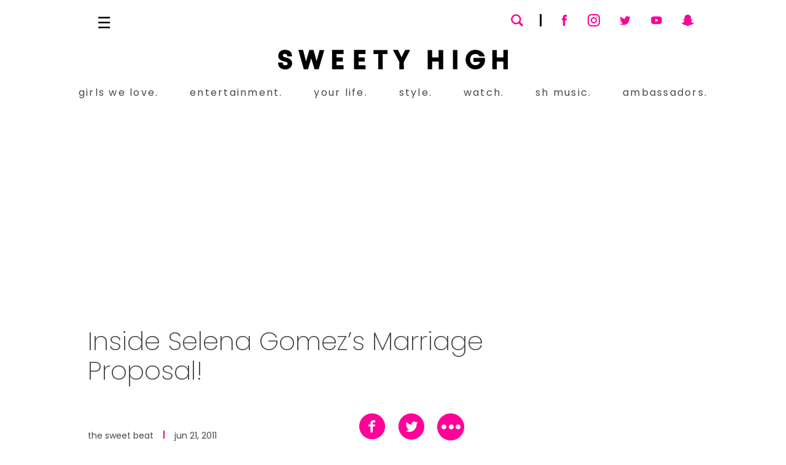

--- FILE ---
content_type: text/html; charset=utf-8
request_url: https://www.sweetyhigh.com/read/inside-selena-gomezs-marriage-proposal
body_size: 12464
content:
<!DOCTYPE html><html lang="en" class="__variable_7c73c7 __variable_30398f"><head><meta charSet="utf-8"/><meta name="viewport" content="width=device-width, initial-scale=1"/><link rel="preload" href="/_next/static/media/4c285fdca692ea22-s.p.woff2" as="font" crossorigin="" type="font/woff2"/><link rel="preload" href="/_next/static/media/52db2a4aafb407ce-s.p.woff2" as="font" crossorigin="" type="font/woff2"/><link rel="preload" href="/_next/static/media/9e82d62334b205f4-s.p.woff2" as="font" crossorigin="" type="font/woff2"/><link rel="preload" href="/_next/static/media/b957ea75a84b6ea7-s.p.woff2" as="font" crossorigin="" type="font/woff2"/><link rel="preload" href="/_next/static/media/eafabf029ad39a43-s.p.woff2" as="font" crossorigin="" type="font/woff2"/><link rel="stylesheet" href="/_next/static/css/5c269cbc0dd94fcd.css" data-precedence="next"/><link rel="stylesheet" href="/_next/static/css/14f2b64e688709c9.css" data-precedence="next"/><link rel="stylesheet" href="/_next/static/css/7bc361c8b0cf6259.css" data-precedence="next"/><link rel="stylesheet" href="/_next/static/css/9a00ace54eb070f8.css" data-precedence="next"/><link rel="preload" href="/_next/static/chunks/webpack-a52054ce2dbe47e0.js" as="script" fetchPriority="low"/><script src="/_next/static/chunks/fd9d1056-7ba71a56719d0761.js" async=""></script><script src="/_next/static/chunks/7864-370115fb9b6eddb8.js" async=""></script><script src="/_next/static/chunks/main-app-33cbdb0de1683ca2.js" async=""></script><link rel="preload" href="https://www.youtube.com/iframe_api" as="script"/><link rel="preload" href="https://platform.instagram.com/en_US/embeds.js" as="script"/><link rel="preload" href="https://assets.pinterest.com/js/pinit.js" as="script"/><title>Inside Selena Gomez&#x27;s Marriage Proposal!</title><meta name="description" content="Selena Gomez gets proposed to! Is it by Justin Bieber? Watch to find out!"/><meta name="google-site-verification" content="WEMlFT83O5hkCHzZR58Ngoq_eMCjNh2Fzt-2B08c6m4"/><meta property="og:title" content="Inside Selena Gomez&#x27;s Marriage Proposal!"/><meta property="og:description" content="Selena Gomez gets proposed to! Is it by Justin Bieber? Watch to find out!"/><meta name="twitter:card" content="summary_large_image"/><meta name="twitter:site" content="@sweetyhigh"/><meta name="twitter:creator" content="@sweetyhigh"/><meta name="twitter:title" content="Inside Selena Gomez&#x27;s Marriage Proposal!"/><meta name="twitter:description" content="Selena Gomez gets proposed to! Is it by Justin Bieber? Watch to find out!"/><link rel="icon" href="/favicon.ico" type="image/x-icon" sizes="16x16"/><link rel="icon" href="/icon.png?9e7a1c1bc2b3bf37" type="image/png" sizes="32x32"/><link rel="apple-touch-icon" href="/apple-icon.png?0b7b744912c2fca3" type="image/png" sizes="180x180"/><meta name="next-size-adjust"/><script src="/_next/static/chunks/polyfills-c67a75d1b6f99dc8.js" noModule=""></script></head><body><!--$--><!--$--><div class="article-page position-relative mb-0"><div id="app-page" class="d-block position-relative"><nav id="navbar"><div class="page-content"><div class="navbar-upper-level"><div class="navbar-menu-toggle"></div><a class="navbar-logo-wrap d-inline-block" aria-label="Sweety High Masthead Logo" href="/"><svg data-name="Sweety High Masthead Logo - icon" class="navbar-logo d-inline-block d-lg-none" xmlns="http://www.w3.org/2000/svg" viewBox="0 0 1375 119.15"><path d="m1375,118.12h-26.77c0-7.88,0-15.66,0-23.43s0-15.47,0-23.34h-39.1v46.75h-26.83V1.48h26.74v45.19h39.18V1.37h26.77v116.75Z"></path><path d="m0,77.12c4.31,0,15.73.11,23.6.17,1.07,0,2.14,0,3.35,0,.3,2.44.56,4.7.87,6.95.29,2.15,1.12,4.08,2.52,5.76,4.77,5.75,18.57,6.1,23.65.6,4.17-4.52,3.14-11.59-2.32-14.57-6.5-3.55-13.84-4.72-20.84-6.83-8.95-2.69-17.64-5.98-23.78-13.46C-4.15,42.11-.54,18.98,14.31,7.98c15.6-11.56,42.95-10.41,57.35,2.52,8.69,7.8,10.82,18.21,11.43,29.35h-28.02c-.18-1.26-.33-2.45-.52-3.62-1.66-10.3-15.01-15.38-23.33-8.89-5.49,4.27-4.38,12.32,2.24,15.47,8.21,3.91,17.31,5.08,25.79,8.21,16.22,5.99,25.04,17.97,24.27,33.25-.9,17.93-15.3,32.65-33.32,34.47-12.79,1.29-24.85-.29-35.73-7.58-8.15-5.46-12.69-13.15-13.91-22.61C.56,88.55,0,82.37,0,77.12Z"></path><path d="m247.71,1.45h28.53c-11.29,39.02-22.52,77.8-33.76,116.65h-25.06c-6.35-21.98-12.68-43.91-19.19-66.45-1.66,5.55-3.16,10.53-4.65,15.52-4.94,16.55-9.89,33.11-14.82,49.66-.27.91-.71,1.39-1.75,1.4-7.29.05-14.58.12-21.86.24-1.26.02-1.86-.47-2.19-1.68-10.57-37.98-21.16-75.95-31.74-113.92-.12-.42-.18-.86-.32-1.58,4.25,0,8.31,0,12.38,0,4.58,0,9.17.07,13.75-.02,1.56-.03,2.17.55,2.54,2.02,5.53,21.74,11.1,43.47,16.67,65.2.11.42.26.84.56,1.8,1.98-7.07,3.81-13.62,5.66-20.17,4.52-15.94,9.05-31.87,13.57-47.8.29-1.02,1.08-1.02,1.89-1.02,7.25,0,14.5.03,21.75-.03,1.49-.01,2.07.52,2.46,1.94,5.83,21.66,11.72,43.31,17.6,64.96.09.34.24.67.49,1.33,5.9-22.91,11.71-45.49,17.51-68.05Z"></path><path d="m1236.23,40.14c-9.94,0-19.8,0-29.66-.03-.32,0-.74-.4-.93-.72-7.28-12.03-18.35-15.49-31.41-13.05-13.15,2.46-20.81,11.14-23.78,23.9-3.74,16.04,1.39,30.71,13.51,38.75,12.54,8.32,38.09,6.89,44.88-14.3.12-.38.19-.78.35-1.45h-39.81v-24.07h68.73c.74,13.06.62,25.98-5.41,37.99-7.39,14.73-18.88,24.85-34.83,29.45-33.82,9.74-67.12-9.92-74.13-43.64-7.24-34.79,14.45-67.49,47.85-72.14,30.12-4.19,62.85,15.61,64.65,39.3Z"></path><path d="m987.7,118.13h-26.74v-46.78h-39.35v46.73h-26.6V1.45h26.65v45.21h39.2V1.44h26.83v116.69Z"></path><path d="m391.22,25.67h-41.82v21.33h37.51v24.37h-37.5v22.22h41.79v24.52h-68.6V1.25h68.63v24.42Z"></path><path d="m518.6,71.45h-37.4v22.22h41.77v24.41h-68.66V1.24h68.67v24.38h-41.78v21.38h37.4v24.45Z"></path><path d="m752.17,118.12h-26.68c0-2.85-.01-5.62,0-8.39.06-10.75.07-21.49.22-32.23.03-2.35-.55-4.36-1.63-6.4-12.02-22.75-23.98-45.54-35.96-68.32-.22-.42-.35-.88-.57-1.44,9.84,0,19.49,0,29.14,0,.98,0,1.26.81,1.61,1.53,6.62,13.68,13.25,27.35,19.88,41.03.19.4.43.77.74,1.33,5.31-10.98,10.52-21.77,15.75-32.54,1.67-3.45,3.4-6.86,5.09-10.3.32-.66.77-1.08,1.53-1.08,9.33,0,18.66,0,27.99.01.19,0,.39.1.85.23-1.84,3.66-3.59,7.26-5.45,10.8-10.2,19.48-20.4,38.95-30.67,58.39-1.19,2.24-1.79,4.45-1.77,7,.1,13,.07,25.99.08,38.99,0,.4-.08.81-.14,1.38Z"></path><path d="m653.96,25.73h-28.14v92.35h-26.87V25.71h-28.13V1.44h83.14v24.28Z"></path><path d="m1046.41,1.42h26.56v116.65h-26.56V1.42Z"></path></svg></a><div class="navbar-social-container"><div class="search-container"><span class="search-field-icon svg-icon--search"><svg version="1.1" viewBox="0 0 32 32" xml:space="preserve" xmlns="http://www.w3.org/2000/svg" xmlns:xlink="http://www.w3.org/1999/xlink"><path d="M27.414,24.586l-5.077-5.077C23.386,17.928,24,16.035,24,14c0-5.514-4.486-10-10-10S4,8.486,4,14  s4.486,10,10,10c2.035,0,3.928-0.614,5.509-1.663l5.077,5.077c0.78,0.781,2.048,0.781,2.828,0  C28.195,26.633,28.195,25.367,27.414,24.586z M7,14c0-3.86,3.14-7,7-7s7,3.14,7,7s-3.14,7-7,7S7,17.86,7,14z" id="XMLID_223_"></path></svg></span><div class="search-field-wrapper"><form name="nav-search-form" action="/search" method="get"><input class="search-input" type="search" aria-label="Search" name="search"/><label class="search-field-underline"></label><span class="menu-link-icon search-clear-button iconnew-close"></span></form></div></div><img alt="Navbar Search Underline" loading="lazy" width="20" height="3" decoding="async" data-nimg="1" class="navbar-search-social-line" style="color:transparent" srcSet="/_next/image?url=https%3A%2F%2Fcdn.sweetyhigh.com%2Fimages%2Fassets%2Fsearch_social_line.png&amp;w=32&amp;q=75 1x, /_next/image?url=https%3A%2F%2Fcdn.sweetyhigh.com%2Fimages%2Fassets%2Fsearch_social_line.png&amp;w=48&amp;q=75 2x" src="/_next/image?url=https%3A%2F%2Fcdn.sweetyhigh.com%2Fimages%2Fassets%2Fsearch_social_line.png&amp;w=48&amp;q=75"/><div class="navbar-social-icons-wrap"><a class="navbar-social-icon" href="https://www.facebook.com/sweetyhighcom" target="_blank" title="Sweety High on Facebook"><span class="svg-icon--facebook"><svg viewBox="0 0 124 124" xml:space="preserve" xmlns="http://www.w3.org/2000/svg" xmlns:xlink="http://www.w3.org/1999/xlink"><g><path style="fill-rule:evenodd;clip-rule:evenodd" d="M50.1,62.4v44.4c0,0.6,0.5,1.2,1.2,1.2h16.5c0.6,0,1.2-0.5,1.2-1.2V61.6h11.9    c0.6,0,1.1-0.5,1.2-1.1L83.1,47c0.1-0.7-0.5-1.3-1.2-1.3H68.9v-9.6c0-2.3,1.8-4.1,4.1-4.1h9.2c0.6,0,1.2-0.5,1.2-1.2V17.3    c0-0.6-0.5-1.2-1.2-1.2H66.6c-9.1,0-16.5,7.4-16.5,16.5v13.1h-8.2c-0.6,0-1.2,0.5-1.2,1.2v13.6c0,0.6,0.5,1.2,1.2,1.2h8.2V62.4z"/></g></svg></span></a><a class="navbar-social-icon" href="https://www.instagram.com/sweetyhigh" target="_blank" title="Sweety High on Instagram"><span class="svg-icon--instagram"><svg viewBox="0 0 24 24"xmlns=http://www.w3.org/2000/svg><path d="M8,2 L16,2 C19.3137085,2 22,4.6862915 22,8 L22,16 C22,19.3137085 19.3137085,22 16,22 L8,22 C4.6862915,22 2,19.3137085 2,16 L2,8 C2,4.6862915 4.6862915,2 8,2 Z M8,4 C5.790861,4 4,5.790861 4,8 L4,16 C4,18.209139 5.790861,20 8,20 L16,20 C18.209139,20 20,18.209139 20,16 L20,8 C20,5.790861 18.209139,4 16,4 L8,4 Z M12,17 C9.23857625,17 7,14.7614237 7,12 C7,9.23857625 9.23857625,7 12,7 C14.7614237,7 17,9.23857625 17,12 C17,14.7614237 14.7614237,17 12,17 Z M12,15 C13.6568542,15 15,13.6568542 15,12 C15,10.3431458 13.6568542,9 12,9 C10.3431458,9 9,10.3431458 9,12 C9,13.6568542 10.3431458,15 12,15 Z M17,8 C16.4477153,8 16,7.55228475 16,7 C16,6.44771525 16.4477153,6 17,6 C17.5522847,6 18,6.44771525 18,7 C18,7.55228475 17.5522847,8 17,8 Z"fill-rule=evenodd /></svg></span></a><a class="navbar-social-icon" href="https://twitter.com/sweetyhigh" target="_blank" title="Sweety High on Twitter"><span class="svg-icon--twitter"><svg version=1.1 viewBox="0 0 124 124"xml:space=preserve xmlns=http://www.w3.org/2000/svg xmlns:xlink=http://www.w3.org/1999/xlink><g><path d="M106.3,36.6c-2.8,1.3-6,2.1-9,2.6c1.5-0.2,3.6-2.9,4.5-3.9c1.3-1.6,2.4-3.5,3-5.5     c0.1-0.2,0.1-0.4,0-0.5c-0.2-0.1-0.3,0-0.5,0c-3.4,1.8-6.9,3.2-10.7,4.1c-0.3,0.1-0.5,0-0.7-0.2c-0.3-0.4-0.6-0.7-0.9-1     c-1.6-1.3-3.3-2.4-5.2-3.2c-2.5-1-5.3-1.5-8-1.3c-2.6,0.2-5.2,0.9-7.5,2.1c-2.3,1.2-4.4,2.9-6.1,5c-1.7,2.1-3,4.6-3.6,7.3     c-0.6,2.6-0.6,5.1-0.2,7.7c0.1,0.4,0,0.5-0.4,0.4C46.2,48.1,34,42.9,24.1,31.6c-0.4-0.5-0.7-0.5-1,0c-4.3,6.5-2.2,16.9,3.2,22.1     c0.7,0.7,1.5,1.4,2.3,2c-0.3,0.1-3.9-0.3-7.1-2c-0.4-0.3-0.6-0.1-0.7,0.4c0,0.7,0,1.3,0.1,2.1c0.8,6.6,5.4,12.7,11.6,15     c0.7,0.3,1.6,0.6,2.4,0.7c-1.4,0.3-2.9,0.5-7,0.2c-0.5-0.1-0.7,0.2-0.5,0.6C30.4,81.1,37,83.6,42,85c0.7,0.1,1.3,0.1,2,0.3     c0,0.1-0.1,0.1-0.1,0.1c-1.6,2.5-7.3,4.4-10,5.3c-4.8,1.7-10.1,2.4-15.2,1.9c-0.8-0.1-1-0.1-1.2,0c-0.2,0.1,0,0.3,0.2,0.5     c1,0.7,2.1,1.3,3.2,1.9c3.2,1.7,6.6,3.1,10.1,4.1c18.2,5,38.8,1.3,52.5-12.3C94.2,76.2,98,61.5,98,46.7c0-0.6,0.7-0.9,1.1-1.2     c2.8-2.1,5-4.6,7.1-7.4c0.5-0.6,0.4-1.2,0.4-1.4c0,0,0-0.1,0-0.1C106.6,36.4,106.7,36.4,106.3,36.6z" class=st0 /></g><g><path d=M43.9,101C51.4,101,44.2,101,43.9,101C44.9,101,43.8,101,43.9,101z style=fill-rule:evenodd;clip-rule:evenodd /></g><g><path d=M43.9,101C43.8,101,42.4,101,43.9,101C43.9,101,43.6,101,43.9,101z style=fill-rule:evenodd;clip-rule:evenodd /></g><g><path d=M46.9,101.1C46.9,100.9,48.5,101.1,46.9,101.1C46.9,101,47.1,101.1,46.9,101.1z style=fill-rule:evenodd;clip-rule:evenodd /></g><g><path d=M78.5,27.9c-0.1,0.1-0.2,0.1-0.4,0C78.2,27.9,78.4,27.9,78.5,27.9z style=fill-rule:evenodd;clip-rule:evenodd /></g></svg></span></a><a class="navbar-social-icon" href="https://www.youtube.com/user/SweetyHigh" target="_blank" title="Sweety High on YouTube"><span class="svg-icon--youtube"><svg version=1.1 viewBox="0 0 124 124"xml:space=preserve xmlns=http://www.w3.org/2000/svg xmlns:xlink=http://www.w3.org/1999/xlink><path d="M107.2,50c0-10.9-8.8-19.7-19.7-19.7h-51c-10.9,0-19.7,8.8-19.7,19.7V74     c0,10.9,8.8,19.7,19.7,19.7h51c10.9,0,19.7-8.8,19.7-19.7V50z M75,63.2L54.7,74.4c-0.9,0.5-1.7-0.2-1.7-1.2V50.3     c0-1,0.8-1.7,1.7-1.2l20.5,11.7C76.1,61.4,75.9,62.7,75,63.2z" /></svg></span></a><a class="navbar-social-icon" href="https://www.snapchat.com/add/sweetyhigh" target="_blank" title="Sweety High on Snapchat"><span class="svg-icon--snapchat"><svg version=1.1 viewBox="0 0 124 124"xml:space=preserve xmlns=http://www.w3.org/2000/svg xmlns:xlink=http://www.w3.org/1999/xlink><path class=st0 d="M11.5,88.4c0-0.5,0-1,0-1.6c0.6-0.7,1.3-1.4,2.4-1.6c8.2-1.6,13.8-6.9,17.9-13.8     c3.5-5.8,2.9-7.1-3.5-9.4c-0.4-0.1-0.7-0.2-1.1-0.4c-1.4-0.6-2.8-1.2-3.9-2.2c-2.9-2.5-1.2-6.1,2.2-6.9c2.5-0.6,4.7,1,7.1,1.3     c1.6,0.2,2.3-0.3,2.1-2.1c-0.5-4.4-0.5-8.9-0.3-13.3c0.4-8.5,4.6-14.9,11.6-19.1c10.3-6.1,21.1-6.2,31.5-0.1     C83.9,23,88.1,28.8,89,36.5c0.6,5,0.4,10.1,0,15.1c-0.2,2.2,0.3,2.6,2.4,2.1c2.7-0.6,4.9-2,7.7-0.8c1.5,0.7,2.8,2.1,2.7,3.7     c0,1.1-0.7,2.1-1.5,2.9c-1.3,1.1-3,1.7-4.5,2.4c-1.2,0.5-2.5,0.9-3.6,1.4c-2.4,1.1-3.1,2.6-2,5.1c3.9,8.3,9.7,14.7,19.1,16.9     c1.1,0.3,2.1,0.7,2.8,1.7c0,0.5,0,1,0,1.6c-0.9,1.8-2.5,2.8-4.3,3.5c-1.8,0.7-3.7,1.5-5.6,1.6c-2.7,0.2-4.1,1.4-4.6,4.2     c-0.4,2.7-1.2,3.1-3.9,2.9c-0.6-0.1-1.3-0.2-1.9-0.3c-5.4-1-10.4-0.4-14.8,3.2c-0.9,0.7-1.8,1.3-2.8,1.9     c-7.5,4.9-15.2,5.4-23.1,0.9c-2.1-1.3-4.2-2.7-6.3-4.1c-1.7-1.1-3.6-1.8-5.6-2.1c-3.3-0.5-6.4,0.2-9.6,0.6     c-1.6,0.2-3.2-0.3-3.3-2c-0.2-4.1-2.7-5.1-6.1-5.4c-1.6-0.2-3.2-0.8-4.7-1.4C13.8,91.1,12.3,90.1,11.5,88.4z" /></svg></span></a></div></div></div><div class="navbar-lower-level"><a class="navbar-logo-wrap d-inline-block" aria-label="Sweety High Masthead Logo" href="/"><svg data-name="Sweety High Masthead Logo - icon" class="navbar-logo" xmlns="http://www.w3.org/2000/svg" viewBox="0 0 1375 119.15"><path d="m1375,118.12h-26.77c0-7.88,0-15.66,0-23.43s0-15.47,0-23.34h-39.1v46.75h-26.83V1.48h26.74v45.19h39.18V1.37h26.77v116.75Z"></path><path d="m0,77.12c4.31,0,15.73.11,23.6.17,1.07,0,2.14,0,3.35,0,.3,2.44.56,4.7.87,6.95.29,2.15,1.12,4.08,2.52,5.76,4.77,5.75,18.57,6.1,23.65.6,4.17-4.52,3.14-11.59-2.32-14.57-6.5-3.55-13.84-4.72-20.84-6.83-8.95-2.69-17.64-5.98-23.78-13.46C-4.15,42.11-.54,18.98,14.31,7.98c15.6-11.56,42.95-10.41,57.35,2.52,8.69,7.8,10.82,18.21,11.43,29.35h-28.02c-.18-1.26-.33-2.45-.52-3.62-1.66-10.3-15.01-15.38-23.33-8.89-5.49,4.27-4.38,12.32,2.24,15.47,8.21,3.91,17.31,5.08,25.79,8.21,16.22,5.99,25.04,17.97,24.27,33.25-.9,17.93-15.3,32.65-33.32,34.47-12.79,1.29-24.85-.29-35.73-7.58-8.15-5.46-12.69-13.15-13.91-22.61C.56,88.55,0,82.37,0,77.12Z"></path><path d="m247.71,1.45h28.53c-11.29,39.02-22.52,77.8-33.76,116.65h-25.06c-6.35-21.98-12.68-43.91-19.19-66.45-1.66,5.55-3.16,10.53-4.65,15.52-4.94,16.55-9.89,33.11-14.82,49.66-.27.91-.71,1.39-1.75,1.4-7.29.05-14.58.12-21.86.24-1.26.02-1.86-.47-2.19-1.68-10.57-37.98-21.16-75.95-31.74-113.92-.12-.42-.18-.86-.32-1.58,4.25,0,8.31,0,12.38,0,4.58,0,9.17.07,13.75-.02,1.56-.03,2.17.55,2.54,2.02,5.53,21.74,11.1,43.47,16.67,65.2.11.42.26.84.56,1.8,1.98-7.07,3.81-13.62,5.66-20.17,4.52-15.94,9.05-31.87,13.57-47.8.29-1.02,1.08-1.02,1.89-1.02,7.25,0,14.5.03,21.75-.03,1.49-.01,2.07.52,2.46,1.94,5.83,21.66,11.72,43.31,17.6,64.96.09.34.24.67.49,1.33,5.9-22.91,11.71-45.49,17.51-68.05Z"></path><path d="m1236.23,40.14c-9.94,0-19.8,0-29.66-.03-.32,0-.74-.4-.93-.72-7.28-12.03-18.35-15.49-31.41-13.05-13.15,2.46-20.81,11.14-23.78,23.9-3.74,16.04,1.39,30.71,13.51,38.75,12.54,8.32,38.09,6.89,44.88-14.3.12-.38.19-.78.35-1.45h-39.81v-24.07h68.73c.74,13.06.62,25.98-5.41,37.99-7.39,14.73-18.88,24.85-34.83,29.45-33.82,9.74-67.12-9.92-74.13-43.64-7.24-34.79,14.45-67.49,47.85-72.14,30.12-4.19,62.85,15.61,64.65,39.3Z"></path><path d="m987.7,118.13h-26.74v-46.78h-39.35v46.73h-26.6V1.45h26.65v45.21h39.2V1.44h26.83v116.69Z"></path><path d="m391.22,25.67h-41.82v21.33h37.51v24.37h-37.5v22.22h41.79v24.52h-68.6V1.25h68.63v24.42Z"></path><path d="m518.6,71.45h-37.4v22.22h41.77v24.41h-68.66V1.24h68.67v24.38h-41.78v21.38h37.4v24.45Z"></path><path d="m752.17,118.12h-26.68c0-2.85-.01-5.62,0-8.39.06-10.75.07-21.49.22-32.23.03-2.35-.55-4.36-1.63-6.4-12.02-22.75-23.98-45.54-35.96-68.32-.22-.42-.35-.88-.57-1.44,9.84,0,19.49,0,29.14,0,.98,0,1.26.81,1.61,1.53,6.62,13.68,13.25,27.35,19.88,41.03.19.4.43.77.74,1.33,5.31-10.98,10.52-21.77,15.75-32.54,1.67-3.45,3.4-6.86,5.09-10.3.32-.66.77-1.08,1.53-1.08,9.33,0,18.66,0,27.99.01.19,0,.39.1.85.23-1.84,3.66-3.59,7.26-5.45,10.8-10.2,19.48-20.4,38.95-30.67,58.39-1.19,2.24-1.79,4.45-1.77,7,.1,13,.07,25.99.08,38.99,0,.4-.08.81-.14,1.38Z"></path><path d="m653.96,25.73h-28.14v92.35h-26.87V25.71h-28.13V1.44h83.14v24.28Z"></path><path d="m1046.41,1.42h26.56v116.65h-26.56V1.42Z"></path></svg></a><div class="navbar-items-container"><ul class="nav navbar-items"><li class="nav-item"><a href="/category/girls-we-love">girls we love.</a><div class="nav-item-underline bg-persian-rose"></div></li><li class="nav-item"><a href="/category/entertainment">entertainment.</a><div class="nav-item-underline bg-persian-rose"></div></li><li class="nav-item"><a href="/category/your-life">your life.</a><div class="nav-item-underline bg-persian-rose"></div></li><li class="nav-item"><a class="sub-nav-link" href="/category/style">style.</a><div class="nav-item-underline bg-persian-rose"></div><ul class="sub-nav-menu"><li class="nav-item"><a class="sub-nav-link" href="/category/beauty">beauty.</a><div class="nav-item-underline bg-persian-rose"></div></li></ul></li><li class="nav-item"><a class="sub-nav-link" href="/shows">watch.</a><ul class="sub-nav-menu"><li class="nav-item"><a class="sub-nav-link" href="/shows">shows.</a><div class="nav-item-underline bg-persian-rose"></div></li><li class="nav-item"><a class="sub-nav-link" href="/videos">videos.</a><div class="nav-item-underline bg-persian-rose"></div></li></ul><div class="nav-item-underline bg-persian-rose"></div></li><li class="nav-item"><a href="/sh-music">sh music.</a><div class="nav-item-underline bg-persian-rose"></div></li><li class="nav-item"><a href="/ambassadors">ambassadors.</a><div class="nav-item-underline bg-persian-rose"></div></li></ul></div></div></div></nav><div id="app-content" class="d-block position-relative"><main class="blog-post-page page-content container-fluid mh-100vh"><div class="ad-unit-wrap position-relative mw-970px mx-auto d-flex align-items-stretch justify-content-center text-center h-lg-250px mt-lg-4_5 p-0"></div><div class="blog-posts-container row d-block position-relative"><div class="blog-post-content col-sm-12"><div class="row"><div class="blog-post-main col-sm-12 col-lg-8"><h1 id="blog-post-title">Inside Selena Gomez&#8217;s Marriage Proposal!</h1><div class="sponsor-container"></div><div class="blog-post-meta"><div class="blog-post-date-author"><a class="blog-post-author-link" href="/authors/admin">the sweet beat</a><div class="blog-post-date-line mx-2 mx-lg-3"></div><span class="blog-post-date">jun 21, 2011</span></div><div class="share-menu-container"><div class="share-menu collapsed-share-menu"><button class="share-icon facebook-share-icon"><span class="share-icon icon-facebook-with-circle"></span></button><a class="share-icon twitter-share-icon"><span class="share-icon icon-twitter-with-circle"></span></a><span class="share-icon icon-3dots-circle"><span class="path1"></span><span class="path2"></span><span class="path3"></span><span class="path4"></span></span></div><div class="share-menu expanded-share-menu"><button class="share-icon facebook-share-icon"><span class="share-icon icon-facebook-with-circle"></span></button><a class="share-icon twitter-share-icon"><span class="share-icon icon-twitter-with-circle"></span></a><a class="share-icon pinterest-share-icon"><span class="share-icon icon-pinterest-with-circle"></span></a><a class="share-icon tumblr-share-icon"><span class="share-icon icon-tumblr-with-circle"></span></a><a class="share-icon email-share-icon"><span class="share-icon icon-mail"></span></a></div></div></div><div class="blog-post-html"><p>Watch this video to find out who asks <a href="https://www.sweetyhigh.com/tag/selena-gomez/">Selena Gomez</a> for her hand in marriage! </p>
<p>Is it teen heartthrob <a href="https://www.sweetyhigh.com/tag/justin-bieber/">Justin Bieber</a>? Or does someone else get to the <a href="https://www.sweetyhigh.com/tag/monte-carlo/">Monte Carlo</a> starlet first! </p>
<p>Watch the clip to find out! </p>
<p></p>
</div><div class="blog-post-tag-list"><a class="tag-list-item" href="/tag/justin-bieber">justin bieber</a><a class="tag-list-item" href="/tag/monte-carlo">monte carlo</a><a class="tag-list-item" href="/tag/selena-gomez">selena gomez</a></div><div class="share-menu-container static-share-menu"><div class="share-menu"><button class="share-icon facebook-share-icon"><span class="share-icon icon-facebook-with-circle"></span></button><a class="share-icon twitter-share-icon"><span class="share-icon icon-twitter-with-circle"></span></a><a class="share-icon pinterest-share-icon"><span class="share-icon icon-pinterest-with-circle"></span></a><a class="share-icon tumblr-share-icon"><span class="share-icon icon-tumblr-with-circle"></span></a><a class="share-icon email-share-icon"><span class="share-icon icon-mail"></span></a></div></div></div><div class="blog-post-sidebar col-sm-12 col-lg-4 align-self-start sticky-top"><div class="d-flex flex-column h-100"><div class="ad-unit-wrap position-relative mw-970px mx-auto d-flex align-items-stretch justify-content-center text-center"></div><div id="aniview-ad-container" class="gpt-ad-tag sidebar-box-ad AV61eea991d2b85851f7158bdb"></div></div></div></div></div></div><div class="d-flex align-items-center justify-content-center position-relative py-2"><div class="loading-icon d-block"><div class="fold-cube1 fold-cube"></div><div class="fold-cube2 fold-cube"></div><div class="fold-cube4 fold-cube"></div><div class="fold-cube3 fold-cube"></div></div>0</div><div class="blog-posts-container row d-block position-relative"></div><div class="ad-unit-wrap position-relative mw-970px mx-auto d-flex align-items-stretch justify-content-center text-center"></div></main></div></div><div class="app-footer-container"><div class="page-content"><div class="app-footer-content row align-items-start justify-content-between"><div class="app-footer-left col-12 col-md-6"><div class="footer-logo-container"><a class="app-footer-logo-wrap d-block" aria-label="Footer brand logo" href="/"><svg data-name="Footer brand logo - icon" class="app-footer-logo" xmlns="http://www.w3.org/2000/svg" viewBox="0 0 1375 119.15"><path d="m1375,118.12h-26.77c0-7.88,0-15.66,0-23.43s0-15.47,0-23.34h-39.1v46.75h-26.83V1.48h26.74v45.19h39.18V1.37h26.77v116.75Z"></path><path d="m0,77.12c4.31,0,15.73.11,23.6.17,1.07,0,2.14,0,3.35,0,.3,2.44.56,4.7.87,6.95.29,2.15,1.12,4.08,2.52,5.76,4.77,5.75,18.57,6.1,23.65.6,4.17-4.52,3.14-11.59-2.32-14.57-6.5-3.55-13.84-4.72-20.84-6.83-8.95-2.69-17.64-5.98-23.78-13.46C-4.15,42.11-.54,18.98,14.31,7.98c15.6-11.56,42.95-10.41,57.35,2.52,8.69,7.8,10.82,18.21,11.43,29.35h-28.02c-.18-1.26-.33-2.45-.52-3.62-1.66-10.3-15.01-15.38-23.33-8.89-5.49,4.27-4.38,12.32,2.24,15.47,8.21,3.91,17.31,5.08,25.79,8.21,16.22,5.99,25.04,17.97,24.27,33.25-.9,17.93-15.3,32.65-33.32,34.47-12.79,1.29-24.85-.29-35.73-7.58-8.15-5.46-12.69-13.15-13.91-22.61C.56,88.55,0,82.37,0,77.12Z"></path><path d="m247.71,1.45h28.53c-11.29,39.02-22.52,77.8-33.76,116.65h-25.06c-6.35-21.98-12.68-43.91-19.19-66.45-1.66,5.55-3.16,10.53-4.65,15.52-4.94,16.55-9.89,33.11-14.82,49.66-.27.91-.71,1.39-1.75,1.4-7.29.05-14.58.12-21.86.24-1.26.02-1.86-.47-2.19-1.68-10.57-37.98-21.16-75.95-31.74-113.92-.12-.42-.18-.86-.32-1.58,4.25,0,8.31,0,12.38,0,4.58,0,9.17.07,13.75-.02,1.56-.03,2.17.55,2.54,2.02,5.53,21.74,11.1,43.47,16.67,65.2.11.42.26.84.56,1.8,1.98-7.07,3.81-13.62,5.66-20.17,4.52-15.94,9.05-31.87,13.57-47.8.29-1.02,1.08-1.02,1.89-1.02,7.25,0,14.5.03,21.75-.03,1.49-.01,2.07.52,2.46,1.94,5.83,21.66,11.72,43.31,17.6,64.96.09.34.24.67.49,1.33,5.9-22.91,11.71-45.49,17.51-68.05Z"></path><path d="m1236.23,40.14c-9.94,0-19.8,0-29.66-.03-.32,0-.74-.4-.93-.72-7.28-12.03-18.35-15.49-31.41-13.05-13.15,2.46-20.81,11.14-23.78,23.9-3.74,16.04,1.39,30.71,13.51,38.75,12.54,8.32,38.09,6.89,44.88-14.3.12-.38.19-.78.35-1.45h-39.81v-24.07h68.73c.74,13.06.62,25.98-5.41,37.99-7.39,14.73-18.88,24.85-34.83,29.45-33.82,9.74-67.12-9.92-74.13-43.64-7.24-34.79,14.45-67.49,47.85-72.14,30.12-4.19,62.85,15.61,64.65,39.3Z"></path><path d="m987.7,118.13h-26.74v-46.78h-39.35v46.73h-26.6V1.45h26.65v45.21h39.2V1.44h26.83v116.69Z"></path><path d="m391.22,25.67h-41.82v21.33h37.51v24.37h-37.5v22.22h41.79v24.52h-68.6V1.25h68.63v24.42Z"></path><path d="m518.6,71.45h-37.4v22.22h41.77v24.41h-68.66V1.24h68.67v24.38h-41.78v21.38h37.4v24.45Z"></path><path d="m752.17,118.12h-26.68c0-2.85-.01-5.62,0-8.39.06-10.75.07-21.49.22-32.23.03-2.35-.55-4.36-1.63-6.4-12.02-22.75-23.98-45.54-35.96-68.32-.22-.42-.35-.88-.57-1.44,9.84,0,19.49,0,29.14,0,.98,0,1.26.81,1.61,1.53,6.62,13.68,13.25,27.35,19.88,41.03.19.4.43.77.74,1.33,5.31-10.98,10.52-21.77,15.75-32.54,1.67-3.45,3.4-6.86,5.09-10.3.32-.66.77-1.08,1.53-1.08,9.33,0,18.66,0,27.99.01.19,0,.39.1.85.23-1.84,3.66-3.59,7.26-5.45,10.8-10.2,19.48-20.4,38.95-30.67,58.39-1.19,2.24-1.79,4.45-1.77,7,.1,13,.07,25.99.08,38.99,0,.4-.08.81-.14,1.38Z"></path><path d="m653.96,25.73h-28.14v92.35h-26.87V25.71h-28.13V1.44h83.14v24.28Z"></path><path d="m1046.41,1.42h26.56v116.65h-26.56V1.42Z"></path></svg></a></div><div class="footer-links-container"><a class="app-footer-link" href="/privacy">Privacy Policy.</a><a class="app-footer-link" href="/about">About.</a><a class="app-footer-link" href="/terms">Terms.</a><a href="mailto:connect@sweetyhigh.com?subject=I%27d%20like%20to%20hear%20more%20about%20reaching%20Gen%20Z" target="_blank" class="app-footer-link so-link">Digital Futures.</a></div><div class="footer-copyright">© <!-- -->2026<!-- -->, Sweety High</div></div><div class="app-footer-right col-12 col-md-6 text-start text-md-end"><div class="footer-social-title pt-4 pt-md-0">follow us</div><div class="footer-social-icons-wrap d-flex align-items-center justify-content-md-end"><a class="footer-social-icon" href="https://www.facebook.com/sweetyhighcom" target="_blank" title="Sweety High on Facebook"><span class="svg-icon--facebook"><svg viewBox="0 0 124 124" xml:space="preserve" xmlns="http://www.w3.org/2000/svg" xmlns:xlink="http://www.w3.org/1999/xlink"><g><path style="fill-rule:evenodd;clip-rule:evenodd" d="M50.1,62.4v44.4c0,0.6,0.5,1.2,1.2,1.2h16.5c0.6,0,1.2-0.5,1.2-1.2V61.6h11.9    c0.6,0,1.1-0.5,1.2-1.1L83.1,47c0.1-0.7-0.5-1.3-1.2-1.3H68.9v-9.6c0-2.3,1.8-4.1,4.1-4.1h9.2c0.6,0,1.2-0.5,1.2-1.2V17.3    c0-0.6-0.5-1.2-1.2-1.2H66.6c-9.1,0-16.5,7.4-16.5,16.5v13.1h-8.2c-0.6,0-1.2,0.5-1.2,1.2v13.6c0,0.6,0.5,1.2,1.2,1.2h8.2V62.4z"/></g></svg></span></a><a class="footer-social-icon" href="https://www.instagram.com/sweetyhigh" target="_blank" title="Sweety High on Instagram"><span class="svg-icon--instagram"><svg viewBox="0 0 24 24"xmlns=http://www.w3.org/2000/svg><path d="M8,2 L16,2 C19.3137085,2 22,4.6862915 22,8 L22,16 C22,19.3137085 19.3137085,22 16,22 L8,22 C4.6862915,22 2,19.3137085 2,16 L2,8 C2,4.6862915 4.6862915,2 8,2 Z M8,4 C5.790861,4 4,5.790861 4,8 L4,16 C4,18.209139 5.790861,20 8,20 L16,20 C18.209139,20 20,18.209139 20,16 L20,8 C20,5.790861 18.209139,4 16,4 L8,4 Z M12,17 C9.23857625,17 7,14.7614237 7,12 C7,9.23857625 9.23857625,7 12,7 C14.7614237,7 17,9.23857625 17,12 C17,14.7614237 14.7614237,17 12,17 Z M12,15 C13.6568542,15 15,13.6568542 15,12 C15,10.3431458 13.6568542,9 12,9 C10.3431458,9 9,10.3431458 9,12 C9,13.6568542 10.3431458,15 12,15 Z M17,8 C16.4477153,8 16,7.55228475 16,7 C16,6.44771525 16.4477153,6 17,6 C17.5522847,6 18,6.44771525 18,7 C18,7.55228475 17.5522847,8 17,8 Z"fill-rule=evenodd /></svg></span></a><a class="footer-social-icon" href="https://twitter.com/sweetyhigh" target="_blank" title="Sweety High on Twitter"><span class="svg-icon--twitter"><svg version=1.1 viewBox="0 0 124 124"xml:space=preserve xmlns=http://www.w3.org/2000/svg xmlns:xlink=http://www.w3.org/1999/xlink><g><path d="M106.3,36.6c-2.8,1.3-6,2.1-9,2.6c1.5-0.2,3.6-2.9,4.5-3.9c1.3-1.6,2.4-3.5,3-5.5     c0.1-0.2,0.1-0.4,0-0.5c-0.2-0.1-0.3,0-0.5,0c-3.4,1.8-6.9,3.2-10.7,4.1c-0.3,0.1-0.5,0-0.7-0.2c-0.3-0.4-0.6-0.7-0.9-1     c-1.6-1.3-3.3-2.4-5.2-3.2c-2.5-1-5.3-1.5-8-1.3c-2.6,0.2-5.2,0.9-7.5,2.1c-2.3,1.2-4.4,2.9-6.1,5c-1.7,2.1-3,4.6-3.6,7.3     c-0.6,2.6-0.6,5.1-0.2,7.7c0.1,0.4,0,0.5-0.4,0.4C46.2,48.1,34,42.9,24.1,31.6c-0.4-0.5-0.7-0.5-1,0c-4.3,6.5-2.2,16.9,3.2,22.1     c0.7,0.7,1.5,1.4,2.3,2c-0.3,0.1-3.9-0.3-7.1-2c-0.4-0.3-0.6-0.1-0.7,0.4c0,0.7,0,1.3,0.1,2.1c0.8,6.6,5.4,12.7,11.6,15     c0.7,0.3,1.6,0.6,2.4,0.7c-1.4,0.3-2.9,0.5-7,0.2c-0.5-0.1-0.7,0.2-0.5,0.6C30.4,81.1,37,83.6,42,85c0.7,0.1,1.3,0.1,2,0.3     c0,0.1-0.1,0.1-0.1,0.1c-1.6,2.5-7.3,4.4-10,5.3c-4.8,1.7-10.1,2.4-15.2,1.9c-0.8-0.1-1-0.1-1.2,0c-0.2,0.1,0,0.3,0.2,0.5     c1,0.7,2.1,1.3,3.2,1.9c3.2,1.7,6.6,3.1,10.1,4.1c18.2,5,38.8,1.3,52.5-12.3C94.2,76.2,98,61.5,98,46.7c0-0.6,0.7-0.9,1.1-1.2     c2.8-2.1,5-4.6,7.1-7.4c0.5-0.6,0.4-1.2,0.4-1.4c0,0,0-0.1,0-0.1C106.6,36.4,106.7,36.4,106.3,36.6z" class=st0 /></g><g><path d=M43.9,101C51.4,101,44.2,101,43.9,101C44.9,101,43.8,101,43.9,101z style=fill-rule:evenodd;clip-rule:evenodd /></g><g><path d=M43.9,101C43.8,101,42.4,101,43.9,101C43.9,101,43.6,101,43.9,101z style=fill-rule:evenodd;clip-rule:evenodd /></g><g><path d=M46.9,101.1C46.9,100.9,48.5,101.1,46.9,101.1C46.9,101,47.1,101.1,46.9,101.1z style=fill-rule:evenodd;clip-rule:evenodd /></g><g><path d=M78.5,27.9c-0.1,0.1-0.2,0.1-0.4,0C78.2,27.9,78.4,27.9,78.5,27.9z style=fill-rule:evenodd;clip-rule:evenodd /></g></svg></span></a><a class="footer-social-icon" href="https://www.youtube.com/user/SweetyHigh" target="_blank" title="Sweety High on YouTube"><span class="svg-icon--youtube"><svg version=1.1 viewBox="0 0 124 124"xml:space=preserve xmlns=http://www.w3.org/2000/svg xmlns:xlink=http://www.w3.org/1999/xlink><path d="M107.2,50c0-10.9-8.8-19.7-19.7-19.7h-51c-10.9,0-19.7,8.8-19.7,19.7V74     c0,10.9,8.8,19.7,19.7,19.7h51c10.9,0,19.7-8.8,19.7-19.7V50z M75,63.2L54.7,74.4c-0.9,0.5-1.7-0.2-1.7-1.2V50.3     c0-1,0.8-1.7,1.7-1.2l20.5,11.7C76.1,61.4,75.9,62.7,75,63.2z" /></svg></span></a><a class="footer-social-icon" href="https://www.snapchat.com/add/sweetyhigh" target="_blank" title="Sweety High on Snapchat"><span class="svg-icon--snapchat"><svg version=1.1 viewBox="0 0 124 124"xml:space=preserve xmlns=http://www.w3.org/2000/svg xmlns:xlink=http://www.w3.org/1999/xlink><path class=st0 d="M11.5,88.4c0-0.5,0-1,0-1.6c0.6-0.7,1.3-1.4,2.4-1.6c8.2-1.6,13.8-6.9,17.9-13.8     c3.5-5.8,2.9-7.1-3.5-9.4c-0.4-0.1-0.7-0.2-1.1-0.4c-1.4-0.6-2.8-1.2-3.9-2.2c-2.9-2.5-1.2-6.1,2.2-6.9c2.5-0.6,4.7,1,7.1,1.3     c1.6,0.2,2.3-0.3,2.1-2.1c-0.5-4.4-0.5-8.9-0.3-13.3c0.4-8.5,4.6-14.9,11.6-19.1c10.3-6.1,21.1-6.2,31.5-0.1     C83.9,23,88.1,28.8,89,36.5c0.6,5,0.4,10.1,0,15.1c-0.2,2.2,0.3,2.6,2.4,2.1c2.7-0.6,4.9-2,7.7-0.8c1.5,0.7,2.8,2.1,2.7,3.7     c0,1.1-0.7,2.1-1.5,2.9c-1.3,1.1-3,1.7-4.5,2.4c-1.2,0.5-2.5,0.9-3.6,1.4c-2.4,1.1-3.1,2.6-2,5.1c3.9,8.3,9.7,14.7,19.1,16.9     c1.1,0.3,2.1,0.7,2.8,1.7c0,0.5,0,1,0,1.6c-0.9,1.8-2.5,2.8-4.3,3.5c-1.8,0.7-3.7,1.5-5.6,1.6c-2.7,0.2-4.1,1.4-4.6,4.2     c-0.4,2.7-1.2,3.1-3.9,2.9c-0.6-0.1-1.3-0.2-1.9-0.3c-5.4-1-10.4-0.4-14.8,3.2c-0.9,0.7-1.8,1.3-2.8,1.9     c-7.5,4.9-15.2,5.4-23.1,0.9c-2.1-1.3-4.2-2.7-6.3-4.1c-1.7-1.1-3.6-1.8-5.6-2.1c-3.3-0.5-6.4,0.2-9.6,0.6     c-1.6,0.2-3.2-0.3-3.3-2c-0.2-4.1-2.7-5.1-6.1-5.4c-1.6-0.2-3.2-0.8-4.7-1.4C13.8,91.1,12.3,90.1,11.5,88.4z" /></svg></span></a></div></div></div></div><div class="page-content pt-4"><div id="choice-footer-msg" class="choice-footer-msg ccpa-msg-added">We use cookies and other data collection technologies to provide the best experience for our customers. You may request that your data not be shared with third parties here:<!-- --> <a href="#" class="text-decoration-underline fw-semibold">Do Not Sell My Data</a></div></div></div></div><div id="toggle"><button class="cup5cxf"><svg xmlns="http://www.w3.org/2000/svg" width="24" height="24" viewBox="0 0 24 24"><path fill="#ffffff" fill-rule="nonzero" d="M18.585 12.333c.038-.276.058-.554.06-.833a6.624 6.624 0 0 0-.06-.833l1.794-1.402a.425.425 0 0 0 .102-.544l-1.7-2.941a.425.425 0 0 0-.519-.187l-2.116.85a6.21 6.21 0 0 0-1.437-.833l-.323-2.253A.415.415 0 0 0 13.97 3h-3.4a.415.415 0 0 0-.417.357L9.83 5.61a6.53 6.53 0 0 0-1.436.833l-2.117-.85a.425.425 0 0 0-.519.187l-1.7 2.94a.42.42 0 0 0 .103.545l1.793 1.402a6.741 6.741 0 0 0-.06.833c.003.279.023.557.06.833l-1.793 1.403a.425.425 0 0 0-.102.544l1.7 2.94a.425.425 0 0 0 .518.188l2.117-.85c.44.34.922.62 1.436.833l.323 2.252c.03.207.208.36.417.357h3.4a.415.415 0 0 0 .416-.357l.323-2.252a6.53 6.53 0 0 0 1.437-.833l2.116.85c.05.016.101.025.153.025.151 0 .29-.082.366-.212l1.7-2.941a.425.425 0 0 0-.102-.544l-1.794-1.403zm-1.683-1.453c.029.205.043.413.043.62 0 .179-.017.366-.043.62l-.119.961.757.595.918.714-.595 1.029-1.08-.434-.884-.357-.765.578c-.327.25-.684.458-1.062.62l-.901.366-.136.96-.17 1.148h-1.19l-.162-1.147-.136-.96-.9-.366a4.823 4.823 0 0 1-1.046-.604l-.774-.595-.9.366-1.08.433-.595-1.028.918-.714.756-.595-.119-.96a6.837 6.837 0 0 1-.042-.63c0-.17.017-.365.042-.62l.12-.96L7 9.323l-.918-.714.595-1.028 1.08.433.883.357.765-.578c.327-.25.684-.458 1.063-.62l.9-.366.137-.96.17-1.148h1.181l.162 1.148.136.96.9.366c.373.156.724.359 1.046.603l.774.595.9-.365 1.08-.434.595 1.029-.91.722-.756.595.12.96zM12.27 8.1a3.4 3.4 0 1 0 0 6.8 3.4 3.4 0 0 0 0-6.8zm0 5.1a1.7 1.7 0 1 1 0-3.4 1.7 1.7 0 0 1 0 3.4z"></path></svg><span>Do Not Sell My Info</span></button></div><!--/$--><!--/$--><script src="/_next/static/chunks/webpack-a52054ce2dbe47e0.js" async=""></script><script>(self.__next_f=self.__next_f||[]).push([0]);self.__next_f.push([2,null])</script><script>self.__next_f.push([1,"1:HL[\"/_next/static/media/4c285fdca692ea22-s.p.woff2\",\"font\",{\"crossOrigin\":\"\",\"type\":\"font/woff2\"}]\n2:HL[\"/_next/static/media/52db2a4aafb407ce-s.p.woff2\",\"font\",{\"crossOrigin\":\"\",\"type\":\"font/woff2\"}]\n3:HL[\"/_next/static/media/9e82d62334b205f4-s.p.woff2\",\"font\",{\"crossOrigin\":\"\",\"type\":\"font/woff2\"}]\n4:HL[\"/_next/static/media/b957ea75a84b6ea7-s.p.woff2\",\"font\",{\"crossOrigin\":\"\",\"type\":\"font/woff2\"}]\n5:HL[\"/_next/static/media/eafabf029ad39a43-s.p.woff2\",\"font\",{\"crossOrigin\":\"\",\"type\":\"font/woff2\"}]\n6:HL[\"/"])</script><script>self.__next_f.push([1,"_next/static/css/5c269cbc0dd94fcd.css\",\"style\"]\n0:\"$L7\"\n"])</script><script>self.__next_f.push([1,"8:HL[\"/_next/static/css/14f2b64e688709c9.css\",\"style\"]\n9:HL[\"/_next/static/css/7bc361c8b0cf6259.css\",\"style\"]\n"])</script><script>self.__next_f.push([1,"a:I{\"id\":6054,\"chunks\":[\"2272:static/chunks/webpack-a52054ce2dbe47e0.js\",\"2971:static/chunks/fd9d1056-7ba71a56719d0761.js\",\"7864:static/chunks/7864-370115fb9b6eddb8.js\"],\"name\":\"\",\"async\":false}\nc:I{\"id\":5421,\"chunks\":[\"6470:static/chunks/app/global-error-53e7c247284a0b98.js\"],\"name\":\"\",\"async\":false}\nd:I{\"id\":1443,\"chunks\":[\"2272:static/chunks/webpack-a52054ce2dbe47e0.js\",\"2971:static/chunks/fd9d1056-7ba71a56719d0761.js\",\"7864:static/chunks/7864-370115fb9b6eddb8.js\"],\"name\":\"\",\"async\":false}\nf:I{\"id\":8639,"])</script><script>self.__next_f.push([1,"\"chunks\":[\"2272:static/chunks/webpack-a52054ce2dbe47e0.js\",\"2971:static/chunks/fd9d1056-7ba71a56719d0761.js\",\"7864:static/chunks/7864-370115fb9b6eddb8.js\"],\"name\":\"\",\"async\":false}\n12:I{\"id\":3414,\"chunks\":[\"1176:static/chunks/1176-f3558c3a0d9e1cfa.js\",\"6279:static/chunks/app/read/[slug]/error-9edac3f75a04cb3c.js\"],\"name\":\"\",\"async\":false}\n15:I{\"id\":4441,\"chunks\":[\"6990:static/chunks/13b76428-98e8ebe465d89db3.js\",\"5099:static/chunks/5099-b1e08df3337e3aa3.js\",\"8475:static/chunks/8475-645fac8064c8ab57.js\",\"852"])</script><script>self.__next_f.push([1,"1:static/chunks/8521-6bff7cd366680933.js\",\"3185:static/chunks/app/layout-01df9be31bad3ac6.js\"],\"name\":\"Analytics\",\"async\":false}\n16:I{\"id\":9862,\"chunks\":[\"6990:static/chunks/13b76428-98e8ebe465d89db3.js\",\"1176:static/chunks/1176-f3558c3a0d9e1cfa.js\",\"5099:static/chunks/5099-b1e08df3337e3aa3.js\",\"3800:static/chunks/3800-aeb6a41c0e77ba16.js\",\"8521:static/chunks/8521-6bff7cd366680933.js\",\"4945:static/chunks/4945-704cd4859412501e.js\",\"1290:static/chunks/app/read/[slug]/loading-21d11124689adfbc.js\"],\"name\":\"\",\"a"])</script><script>self.__next_f.push([1,"sync\":false}\n17:I{\"id\":8532,\"chunks\":[\"6990:static/chunks/13b76428-98e8ebe465d89db3.js\",\"5099:static/chunks/5099-b1e08df3337e3aa3.js\",\"8475:static/chunks/8475-645fac8064c8ab57.js\",\"8521:static/chunks/8521-6bff7cd366680933.js\",\"3185:static/chunks/app/layout-01df9be31bad3ac6.js\"],\"name\":\"\",\"async\":false}\n"])</script><script>self.__next_f.push([1,"7:[[[\"$\",\"link\",\"0\",{\"rel\":\"stylesheet\",\"href\":\"/_next/static/css/5c269cbc0dd94fcd.css\",\"precedence\":\"next\",\"crossOrigin\":\"$undefined\"}]],[\"$\",\"$La\",null,{\"buildId\":\"OGNYbP09xWMrqNL4vsrhS\",\"assetPrefix\":\"\",\"initialCanonicalUrl\":\"/read/inside-selena-gomezs-marriage-proposal\",\"initialTree\":[\"\",{\"children\":[\"read\",{\"children\":[[\"slug\",\"inside-selena-gomezs-marriage-proposal\",\"d\"],{\"children\":[\"__PAGE__\",{}]}]}]},\"$undefined\",\"$undefined\",true],\"initialHead\":[false,\"$Lb\"],\"globalErrorComponent\":\"$c\",\"children\":[null,[\"$\",\"html\",null,{\"lang\":\"en\",\"className\":\"__variable_7c73c7 __variable_30398f\",\"children\":[\"$\",\"body\",null,{\"children\":[[\"$\",\"$Ld\",null,{\"parallelRouterKey\":\"children\",\"segmentPath\":[\"children\"],\"loading\":\"$Le\",\"loadingStyles\":[[\"$\",\"link\",\"0\",{\"rel\":\"stylesheet\",\"href\":\"/_next/static/css/14f2b64e688709c9.css\",\"precedence\":\"next\",\"crossOrigin\":\"$undefined\"}],[\"$\",\"link\",\"1\",{\"rel\":\"stylesheet\",\"href\":\"/_next/static/css/64a95c3cb9f038bf.css\",\"precedence\":\"next\",\"crossOrigin\":\"$undefined\"}]],\"hasLoading\":true,\"error\":\"$undefined\",\"errorStyles\":\"$undefined\",\"template\":[\"$\",\"$Lf\",null,{}],\"templateStyles\":\"$undefined\",\"notFound\":\"$L10\",\"notFoundStyles\":[[\"$\",\"link\",\"0\",{\"rel\":\"stylesheet\",\"href\":\"/_next/static/css/14f2b64e688709c9.css\",\"precedence\":\"next\",\"crossOrigin\":\"$undefined\"}],[\"$\",\"link\",\"1\",{\"rel\":\"stylesheet\",\"href\":\"/_next/static/css/5a65d73b6f57471d.css\",\"precedence\":\"next\",\"crossOrigin\":\"$undefined\"}]],\"childProp\":{\"current\":[\"$\",\"$Ld\",null,{\"parallelRouterKey\":\"children\",\"segmentPath\":[\"children\",\"read\",\"children\"],\"loading\":\"$undefined\",\"loadingStyles\":\"$undefined\",\"hasLoading\":false,\"error\":\"$undefined\",\"errorStyles\":\"$undefined\",\"template\":[\"$\",\"$Lf\",null,{}],\"templateStyles\":\"$undefined\",\"notFound\":\"$undefined\",\"notFoundStyles\":\"$undefined\",\"childProp\":{\"current\":[\"$\",\"$Ld\",null,{\"parallelRouterKey\":\"children\",\"segmentPath\":[\"children\",\"read\",\"children\",[\"slug\",\"inside-selena-gomezs-marriage-proposal\",\"d\"],\"children\"],\"loading\":\"$L11\",\"loadingStyles\":[[\"$\",\"link\",\"0\",{\"rel\":\"stylesheet\",\"href\":\"/_next/static/css/14f2b64e688709c9.css\",\"precedence\":\"next\",\"crossOrigin\":\"$undefined\"}],[\"$\",\"link\",\"1\",{\"rel\":\"stylesheet\",\"href\":\"/_next/static/css/9a00ace54eb070f8.css\",\"precedence\":\"next\",\"crossOrigin\":\"$undefined\"}]],\"hasLoading\":true,\"error\":\"$12\",\"errorStyles\":[],\"template\":[\"$\",\"$Lf\",null,{}],\"templateStyles\":\"$undefined\",\"notFound\":\"$undefined\",\"notFoundStyles\":\"$undefined\",\"childProp\":{\"current\":[\"$L13\",\"$L14\",null],\"segment\":\"__PAGE__\"},\"styles\":[[\"$\",\"link\",\"0\",{\"rel\":\"stylesheet\",\"href\":\"/_next/static/css/14f2b64e688709c9.css\",\"precedence\":\"next\",\"crossOrigin\":\"$undefined\"}],[\"$\",\"link\",\"1\",{\"rel\":\"stylesheet\",\"href\":\"/_next/static/css/7bc361c8b0cf6259.css\",\"precedence\":\"next\",\"crossOrigin\":\"$undefined\"}]]}],\"segment\":[\"slug\",\"inside-selena-gomezs-marriage-proposal\",\"d\"]},\"styles\":[]}],\"segment\":\"read\"},\"styles\":[]}],[\"$\",\"$L15\",null,{}],[\"$\",\"$L16\",null,{\"children\":[\"$\",\"$L17\",null,{}]}]]}]}],null]}]]\n"])</script><script>self.__next_f.push([1,"18:I{\"id\":7776,\"chunks\":[\"6990:static/chunks/13b76428-98e8ebe465d89db3.js\",\"1176:static/chunks/1176-f3558c3a0d9e1cfa.js\",\"5099:static/chunks/5099-b1e08df3337e3aa3.js\",\"3800:static/chunks/3800-aeb6a41c0e77ba16.js\",\"8521:static/chunks/8521-6bff7cd366680933.js\",\"4945:static/chunks/4945-704cd4859412501e.js\",\"1290:static/chunks/app/read/[slug]/loading-21d11124689adfbc.js\"],\"name\":\"\",\"async\":false}\n19:I{\"id\":6660,\"chunks\":[\"6990:static/chunks/13b76428-98e8ebe465d89db3.js\",\"1176:static/chunks/1176-f3558c3a0d9e1cfa"])</script><script>self.__next_f.push([1,".js\",\"5099:static/chunks/5099-b1e08df3337e3aa3.js\",\"3800:static/chunks/3800-aeb6a41c0e77ba16.js\",\"8521:static/chunks/8521-6bff7cd366680933.js\",\"4945:static/chunks/4945-704cd4859412501e.js\",\"1290:static/chunks/app/read/[slug]/loading-21d11124689adfbc.js\"],\"name\":\"\",\"async\":false}\n1a:I{\"id\":884,\"chunks\":[\"6990:static/chunks/13b76428-98e8ebe465d89db3.js\",\"1176:static/chunks/1176-f3558c3a0d9e1cfa.js\",\"5099:static/chunks/5099-b1e08df3337e3aa3.js\",\"3800:static/chunks/3800-aeb6a41c0e77ba16.js\",\"8521:static/chunks/"])</script><script>self.__next_f.push([1,"8521-6bff7cd366680933.js\",\"4945:static/chunks/4945-704cd4859412501e.js\",\"1290:static/chunks/app/read/[slug]/loading-21d11124689adfbc.js\"],\"name\":\"\",\"async\":false}\n1b:I{\"id\":9504,\"chunks\":[\"6990:static/chunks/13b76428-98e8ebe465d89db3.js\",\"1176:static/chunks/1176-f3558c3a0d9e1cfa.js\",\"5099:static/chunks/5099-b1e08df3337e3aa3.js\",\"3800:static/chunks/3800-aeb6a41c0e77ba16.js\",\"8521:static/chunks/8521-6bff7cd366680933.js\",\"4945:static/chunks/4945-704cd4859412501e.js\",\"1290:static/chunks/app/read/[slug]/loading-"])</script><script>self.__next_f.push([1,"21d11124689adfbc.js\"],\"name\":\"\",\"async\":false}\n1c:I{\"id\":6311,\"chunks\":[\"6990:static/chunks/13b76428-98e8ebe465d89db3.js\",\"1176:static/chunks/1176-f3558c3a0d9e1cfa.js\",\"5099:static/chunks/5099-b1e08df3337e3aa3.js\",\"3800:static/chunks/3800-aeb6a41c0e77ba16.js\",\"8521:static/chunks/8521-6bff7cd366680933.js\",\"4945:static/chunks/4945-704cd4859412501e.js\",\"1290:static/chunks/app/read/[slug]/loading-21d11124689adfbc.js\"],\"name\":\"\",\"async\":false}\n1d:I{\"id\":4014,\"chunks\":[\"6990:static/chunks/13b76428-98e8ebe465d89db"])</script><script>self.__next_f.push([1,"3.js\",\"1176:static/chunks/1176-f3558c3a0d9e1cfa.js\",\"5099:static/chunks/5099-b1e08df3337e3aa3.js\",\"3800:static/chunks/3800-aeb6a41c0e77ba16.js\",\"8521:static/chunks/8521-6bff7cd366680933.js\",\"4945:static/chunks/4945-704cd4859412501e.js\",\"1290:static/chunks/app/read/[slug]/loading-21d11124689adfbc.js\"],\"name\":\"\",\"async\":false}\n1e:I{\"id\":3622,\"chunks\":[\"6990:static/chunks/13b76428-98e8ebe465d89db3.js\",\"1176:static/chunks/1176-f3558c3a0d9e1cfa.js\",\"5099:static/chunks/5099-b1e08df3337e3aa3.js\",\"3800:static/chunk"])</script><script>self.__next_f.push([1,"s/3800-aeb6a41c0e77ba16.js\",\"8521:static/chunks/8521-6bff7cd366680933.js\",\"4945:static/chunks/4945-704cd4859412501e.js\",\"1290:static/chunks/app/read/[slug]/loading-21d11124689adfbc.js\"],\"name\":\"\",\"async\":false}\n1f:I{\"id\":2965,\"chunks\":[\"6990:static/chunks/13b76428-98e8ebe465d89db3.js\",\"1176:static/chunks/1176-f3558c3a0d9e1cfa.js\",\"5099:static/chunks/5099-b1e08df3337e3aa3.js\",\"3800:static/chunks/3800-aeb6a41c0e77ba16.js\",\"8521:static/chunks/8521-6bff7cd366680933.js\",\"4945:static/chunks/4945-704cd4859412501e."])</script><script>self.__next_f.push([1,"js\",\"1290:static/chunks/app/read/[slug]/loading-21d11124689adfbc.js\"],\"name\":\"\",\"async\":false}\n20:I{\"id\":6964,\"chunks\":[\"6990:static/chunks/13b76428-98e8ebe465d89db3.js\",\"1176:static/chunks/1176-f3558c3a0d9e1cfa.js\",\"5099:static/chunks/5099-b1e08df3337e3aa3.js\",\"3800:static/chunks/3800-aeb6a41c0e77ba16.js\",\"8521:static/chunks/8521-6bff7cd366680933.js\",\"4945:static/chunks/4945-704cd4859412501e.js\",\"1290:static/chunks/app/read/[slug]/loading-21d11124689adfbc.js\"],\"name\":\"Image\",\"async\":false}\n21:I{\"id\":4724,\""])</script><script>self.__next_f.push([1,"chunks\":[\"6990:static/chunks/13b76428-98e8ebe465d89db3.js\",\"1176:static/chunks/1176-f3558c3a0d9e1cfa.js\",\"5099:static/chunks/5099-b1e08df3337e3aa3.js\",\"3800:static/chunks/3800-aeb6a41c0e77ba16.js\",\"8521:static/chunks/8521-6bff7cd366680933.js\",\"4945:static/chunks/4945-704cd4859412501e.js\",\"9160:static/chunks/app/not-found-3d12653656bdb8bb.js\"],\"name\":\"\",\"async\":false}\n"])</script><script>self.__next_f.push([1,"e:[[\"$\",\"div\",null,{\"className\":\"d-block position-relative mb-4\",\"children\":[[\"$\",\"$L18\",null,{\"blogData\":{\"showEmailPopup\":false,\"showOffCanvasMenu\":false,\"heroBanner\":\"$undefined\"}}],[\"$\",\"$L16\",null,{\"children\":[[\"$\",\"$L19\",null,{\"children\":[[\"$\",\"$L1a\",null,{}],[\"$\",\"$L1b\",null,{}]]}],[\"$\",\"div\",null,{\"id\":\"app-page\",\"className\":\"d-block position-relative\",\"children\":[[\"$\",\"$L1c\",null,{\"showLowerLevel\":true}],[\"$\",\"div\",null,{\"id\":\"app-content\",\"className\":\"d-block position-relative\",\"children\":[false,[\"$\",\"main\",null,{\"className\":\"home-page position-relative\",\"children\":[\"$\",\"div\",null,{\"className\":\"blog-index text-center position-relative\",\"children\":[[\"$\",\"$L1d\",null,{\"unit\":\"/22181265/sh_h_728v_1\",\"wrapClasses\":\"h-lg-250px mt-lg-4_5 p-0\"}],[\"$\",\"div\",null,{\"className\":\"page-content my-1 my-lg-4 mx-auto text-center\",\"children\":[\"$\",\"div\",null,{\"className\":\"blog-post-tiles-container d-block position-relative py-0 text-center\",\"children\":[\"$\",\"div\",null,{\"className\":\"blog-post-tiles d-flex flex-wrap\",\"children\":[[\"$\",\"div\",\"blog-post-tile-skeleton-0\",{\"className\":\"col-12 col-md-6\",\"children\":[\"$\",\"div\",null,{\"className\":\"blog-post-tile d-block w-100 skeleton\",\"children\":[[\"$\",\"div\",null,{\"className\":\"blog-post-meta d-block w-25\",\"children\":\" \"}],[\"$\",\"div\",null,{\"className\":\"d-block\",\"children\":[\"$\",\"div\",null,{\"className\":\"blog-post-image-wrap d-block w-full ratio ratio-16x9\",\"children\":[\"$\",\"div\",null,{\"className\":\"blog-post-image\"}]}]}],[\"$\",\"div\",null,{\"className\":\"blog-post-title d-block\",\"children\":[[\"$\",\"div\",null,{\"className\":\"d-inline-block mx-auto w-75 mb-1\",\"children\":\" \"}],[\"$\",\"div\",null,{\"className\":\"d-inline-block mx-auto w-50\",\"children\":\" \"}]]}]]}]}],[\"$\",\"div\",\"blog-post-tile-skeleton-1\",{\"className\":\"col-12 col-md-6\",\"children\":[\"$\",\"div\",null,{\"className\":\"blog-post-tile d-block w-100 skeleton\",\"children\":[[\"$\",\"div\",null,{\"className\":\"blog-post-meta d-block w-25\",\"children\":\" \"}],[\"$\",\"div\",null,{\"className\":\"d-block\",\"children\":[\"$\",\"div\",null,{\"className\":\"blog-post-image-wrap d-block w-full ratio ratio-16x9\",\"children\":[\"$\",\"div\",null,{\"className\":\"blog-post-image\"}]}]}],[\"$\",\"div\",null,{\"className\":\"blog-post-title d-block\",\"children\":[[\"$\",\"div\",null,{\"className\":\"d-inline-block mx-auto w-75 mb-1\",\"children\":\" \"}],[\"$\",\"div\",null,{\"className\":\"d-inline-block mx-auto w-50\",\"children\":\" \"}]]}]]}]}],[\"$\",\"div\",\"blog-post-tile-skeleton-2\",{\"className\":\"col-12 col-md-6\",\"children\":[\"$\",\"div\",null,{\"className\":\"blog-post-tile d-block w-100 skeleton\",\"children\":[[\"$\",\"div\",null,{\"className\":\"blog-post-meta d-block w-25\",\"children\":\" \"}],[\"$\",\"div\",null,{\"className\":\"d-block\",\"children\":[\"$\",\"div\",null,{\"className\":\"blog-post-image-wrap d-block w-full ratio ratio-16x9\",\"children\":[\"$\",\"div\",null,{\"className\":\"blog-post-image\"}]}]}],[\"$\",\"div\",null,{\"className\":\"blog-post-title d-block\",\"children\":[[\"$\",\"div\",null,{\"className\":\"d-inline-block mx-auto w-75 mb-1\",\"children\":\" \"}],[\"$\",\"div\",null,{\"className\":\"d-inline-block mx-auto w-50\",\"children\":\" \"}]]}]]}]}],[\"$\",\"div\",\"blog-post-tile-skeleton-3\",{\"className\":\"col-12 col-md-6\",\"children\":[\"$\",\"div\",null,{\"className\":\"blog-post-tile d-block w-100 skeleton\",\"children\":[[\"$\",\"div\",null,{\"className\":\"blog-post-meta d-block w-25\",\"children\":\" \"}],[\"$\",\"div\",null,{\"className\":\"d-block\",\"children\":[\"$\",\"div\",null,{\"className\":\"blog-post-image-wrap d-block w-full ratio ratio-16x9\",\"children\":[\"$\",\"div\",null,{\"className\":\"blog-post-image\"}]}]}],[\"$\",\"div\",null,{\"className\":\"blog-post-title d-block\",\"children\":[[\"$\",\"div\",null,{\"className\":\"d-inline-block mx-auto w-75 mb-1\",\"children\":\" \"}],[\"$\",\"div\",null,{\"className\":\"d-inline-block mx-auto w-50\",\"children\":\" \"}]]}]]}]}],[\"$\",\"div\",\"blog-post-tile-skeleton-4\",{\"className\":\"col-12 col-md-6\",\"children\":[\"$\",\"div\",null,{\"className\":\"blog-post-tile d-block w-100 skeleton\",\"children\":[[\"$\",\"div\",null,{\"className\":\"blog-post-meta d-block w-25\",\"children\":\" \"}],[\"$\",\"div\",null,{\"className\":\"d-block\",\"children\":[\"$\",\"div\",null,{\"className\":\"blog-post-image-wrap d-block w-full ratio ratio-16x9\",\"children\":[\"$\",\"div\",null,{\"className\":\"blog-post-image\"}]}]}],[\"$\",\"div\",null,{\"className\":\"blog-post-title d-block\",\"children\":[[\"$\",\"div\",null,{\"className\":\"d-inline-block mx-auto w-75 mb-1\",\"children\":\" \"}],[\"$\",\"div\",null,{\"className\":\"d-inline-block mx-auto w-50\",\"children\":\" \"}]]}]]}]}],[\"$\",\"div\",\"blog-post-tile-skeleton-5\",{\"className\":\"col-12 col-md-6\",\"children\":[\"$\",\"div\",null,{\"className\":\"blog-post-tile d-block w-100 skeleton\",\"children\":[[\"$\",\"div\",null,{\"className\":\"blog-post-meta d-block w-25\",\"children\":\" \"}],[\"$\",\"div\",null,{\"className\":\"d-block\",\"children\":[\"$\",\"div\",null,{\"className\":\"blog-post-image-wrap d-block w-full ratio ratio-16x9\",\"children\":[\"$\",\"div\",null,{\"className\":\"blog-post-image\"}]}]}],[\"$\",\"div\",null,{\"className\":\"blog-post-title d-block\",\"children\":[[\"$\",\"div\",null,{\"className\":\"d-inline-block mx-auto w-75 mb-1\",\"children\":\" \"}],[\"$\",\"div\",null,{\"className\":\"d-inline-block mx-auto w-50\",\"children\":\" \"}]]}]]}]}],[\"$\",\"div\",\"blog-post-tile-skeleton-6\",{\"className\":\"col-12 col-md-6\",\"children\":[\"$\",\"div\",null,{\"className\":\"blog-post-tile d-block w-100 skeleton\",\"children\":[[\"$\",\"div\",null,{\"className\":\"blog-post-meta d-block w-25\",\"children\":\" \"}],[\"$\",\"div\",null,{\"className\":\"d-block\",\"children\":[\"$\",\"div\",null,{\"className\":\"blog-post-image-wrap d-block w-full ratio ratio-16x9\",\"children\":[\"$\",\"div\",null,{\"className\":\"blog-post-image\"}]}]}],[\"$\",\"div\",null,{\"className\":\"blog-post-title d-block\",\"children\":[[\"$\",\"div\",null,{\"className\":\"d-inline-block mx-auto w-75 mb-1\",\"children\":\" \"}],[\"$\",\"div\",null,{\"className\":\"d-inline-block mx-auto w-50\",\"children\":\" \"}]]}]]}]}],[\"$\",\"div\",\"blog-post-tile-skeleton-7\",{\"className\":\"col-12 col-md-6\",\"children\":[\"$\",\"div\",null,{\"className\":\"blog-post-tile d-block w-100 skeleton\",\"children\":[[\"$\",\"div\",null,{\"className\":\"blog-post-meta d-block w-25\",\"children\":\" \"}],[\"$\",\"div\",null,{\"className\":\"d-block\",\"children\":[\"$\",\"div\",null,{\"className\":\"blog-post-image-wrap d-block w-full ratio ratio-16x9\",\"children\":[\"$\",\"div\",null,{\"className\":\"blog-post-image\"}]}]}],[\"$\",\"div\",null,{\"className\":\"blog-post-title d-block\",\"children\":[[\"$\",\"div\",null,{\"className\":\"d-inline-block mx-auto w-75 mb-1\",\"children\":\" \"}],[\"$\",\"div\",null,{\"className\":\"d-inline-block mx-auto w-50\",\"children\":\" \"}]]}]]}]}]]}]}]}]]}]}]]}]]}],[\"$\",\"$L1e\",null,{}]]}]]}],[\"$\",\"$L1f\",null,{}]]\n"])</script><script>self.__next_f.push([1,"10:[[\"$\",\"div\",null,{\"className\":\"error-page error-not-found-page position-relative mb-0\",\"children\":[[\"$\",\"$L18\",null,{\"blogData\":{\"showEmailPopup\":false,\"showOffCanvasMenu\":false,\"heroBanner\":\"$undefined\"}}],[\"$\",\"$L16\",null,{\"children\":[[\"$\",\"$L19\",null,{\"children\":[[\"$\",\"$L1a\",null,{}],[\"$\",\"$L1b\",null,{}]]}],[\"$\",\"div\",null,{\"id\":\"app-page\",\"className\":\"d-block position-relative\",\"children\":[[\"$\",\"$L1c\",null,{\"showLowerLevel\":false}],[\"$\",\"div\",null,{\"id\":\"app-content\",\"className\":\"d-block position-relative\",\"children\":[false,[\"$\",\"div\",null,{\"className\":\"page-content page-content-not-found\",\"children\":[[\"$\",\"$L20\",null,{\"width\":\"169\",\"height\":\"120\",\"alt\":\"Not Found Graphic\",\"className\":\"notfound-logo\",\"src\":\"https://d1rsd6gd02yhat.cloudfront.net/static/images/page_not_found.png\"}],[\"$\",\"div\",null,{\"className\":\"notfound-text\",\"children\":[[\"$\",\"h2\",null,{\"className\":\"notfound-title\",\"children\":\"404 page not found\"}],[\"$\",\"div\",null,{\"className\":\"notfound-content\",\"children\":[[\"$\",\"p\",null,{\"children\":\"Sorry! We couldnt find the page you were looking for.\"}],[\"$\",\"p\",null,{\"children\":[\"Go back to the \",[\"$\",\"$L21\",null,{\"href\":\"/\",\"children\":\"home page\"}],\" to see our latest!\"]}]]}]]}]]}]]}]]}],[\"$\",\"$L1e\",null,{}]]}]]}],[\"$\",\"$L1f\",null,{}]]\n"])</script><script>self.__next_f.push([1,"11:[[\"$\",\"div\",null,{\"className\":\"article-page position-relative mb-0\",\"children\":[[\"$\",\"$L18\",null,{\"blogData\":{\"showEmailPopup\":false,\"showOffCanvasMenu\":false,\"heroBanner\":\"$undefined\"}}],[\"$\",\"$L16\",null,{\"children\":[[\"$\",\"$L19\",null,{\"children\":[[\"$\",\"$L1a\",null,{}],[\"$\",\"$L1b\",null,{}]]}],[\"$\",\"div\",null,{\"id\":\"app-page\",\"className\":\"d-block position-relative\",\"children\":[[\"$\",\"$L1c\",null,{\"showLowerLevel\":true}],[\"$\",\"div\",null,{\"id\":\"app-content\",\"className\":\"d-block position-relative\",\"children\":[false,[\"$\",\"main\",null,{\"className\":\"blog-post-page page-content container-fluid mh-100vh\",\"children\":[[\"$\",\"$L1d\",null,{\"unit\":\"/22181265/sh_h_728v_1\",\"wrapClasses\":\"h-lg-250px mt-lg-4_5 p-0\"}],[\"$\",\"div\",null,{\"id\":\"articles-container-skeleton\",\"className\":\"blog-posts-container row d-block position-relative\",\"children\":[\"$\",\"div\",null,{\"className\":\"blog-post-content col-sm-12 skeleton\",\"children\":[\"$\",\"div\",null,{\"className\":\"row\",\"children\":[[\"$\",\"div\",null,{\"className\":\"blog-post-main col-sm-12 col-lg-8\",\"children\":[[\"$\",\"h1\",null,{\"id\":\"blog-post-title\",\"className\":\"blog-post-title d-block\",\"children\":[[\"$\",\"div\",null,{\"className\":\"position-relative d-block lh-4_5 w-75 mb-2\",\"children\":\" \"}],[\"$\",\"div\",null,{\"className\":\"position-relative d-block lh-4_5 w-50\",\"children\":\" \"}]]}],[\"$\",\"div\",null,{\"className\":\"sponsor-container\"}],[\"$\",\"div\",null,{\"className\":\"blog-post-meta\",\"children\":[[\"$\",\"div\",null,{\"className\":\"blog-post-date-author\",\"children\":[[\"$\",\"div\",null,{\"className\":\"blog-post-author-link\",\"children\":\"       \"}],[\"$\",\"div\",null,{\"className\":\"blog-post-date-line mx-2 mx-lg-3\"}],[\"$\",\"span\",null,{\"className\":\"blog-post-date\",\"children\":\" \"}]]}],[\"$\",\"div\",null,{\"className\":\"share-menu-container\",\"children\":[\"$\",\"div\",null,{\"className\":\"share-menu collapsed-share-menu\",\"children\":[[\"$\",\"a\",null,{\"className\":\"share-icon skeleton\",\"children\":[\"$\",\"span\",null,{\"className\":\"share-icon\"}]}],[\"$\",\"a\",null,{\"className\":\"share-icon skeleton\",\"children\":[\"$\",\"span\",null,{\"className\":\"share-icon\"}]}],[\"$\",\"span\",null,{\"className\":\"share-icon skeleton\",\"children\":[[\"$\",\"span\",null,{\"className\":\"path1\"}],[\"$\",\"span\",null,{\"className\":\"path2\"}],[\"$\",\"span\",null,{\"className\":\"path3\"}],[\"$\",\"span\",null,{\"className\":\"path4\"}]]}]]}]}]]}],[\"$\",\"div\",null,{\"className\":\"blog-post-html position-relative\",\"children\":[[\"$\",\"div\",null,{\"className\":\"skeleton bg-shimmer after-shimmer w-75\",\"children\":\" \"}],[\"$\",\"div\",null,{\"className\":\"skeleton bg-shimmer after-shimmer w-100\",\"children\":\" \"}],[\"$\",\"div\",null,{\"className\":\"skeleton bg-shimmer after-shimmer w-100\",\"children\":\" \"}],[\"$\",\"div\",null,{\"className\":\"skeleton bg-shimmer after-shimmer w-25\",\"children\":\" \"}],[\"$\",\"div\",null,{\"className\":\"skeleton mt-0\",\"children\":\" \"}],[\"$\",\"div\",null,{\"className\":\"skeleton bg-shimmer after-shimmer w-75\",\"children\":\" \"}],[\"$\",\"div\",null,{\"className\":\"skeleton bg-shimmer after-shimmer w-100\",\"children\":\" \"}],[\"$\",\"div\",null,{\"className\":\"skeleton bg-shimmer after-shimmer w-100\",\"children\":\" \"}],[\"$\",\"div\",null,{\"className\":\"skeleton bg-shimmer after-shimmer w-25\",\"children\":\" \"}],[\"$\",\"div\",null,{\"className\":\"skeleton bg-shimmer after-shimmer w-100\",\"children\":\" \"}],[\"$\",\"div\",null,{\"className\":\"skeleton bg-shimmer after-shimmer w-100\",\"children\":\" \"}],[\"$\",\"div\",null,{\"className\":\"skeleton bg-shimmer after-shimmer w-50\",\"children\":\" \"}]]}],[\"$\",\"div\",null,{\"className\":\"blog-post-tag-list\",\"children\":[\"$\",\"div\",null,{\"className\":\"tag-list-item\",\"children\":\" \"}]}]]}],[\"$\",\"div\",null,{\"className\":\"blog-post-sidebar position-relative overflow-hidden col-sm-12 col-lg-4 sticky-top align-self-start\",\"children\":[\"$\",\"div\",null,{\"className\":\"position-relative h-100 d-flex flex-column\",\"children\":[\"$\",\"div\",null,{\"className\":\"sidebar-box-ad sidebar-top-ad position-relative skeleton\",\"children\":\" \"}]}]}]]}]}]}]]}]]}]]}],[\"$\",\"$L1e\",null,{}]]}]]}],[\"$\",\"$L1f\",null,{}]]\n"])</script><script>self.__next_f.push([1,"14:\"$L22\"\n"])</script><script>self.__next_f.push([1,"b:[[\"$\",\"meta\",\"0\",{\"charSet\":\"utf-8\"}],[\"$\",\"title\",\"1\",{\"children\":\"Inside Selena Gomez's Marriage Proposal!\"}],[\"$\",\"meta\",\"2\",{\"name\":\"description\",\"content\":\"Selena Gomez gets proposed to! Is it by Justin Bieber? Watch to find out!\"}],[\"$\",\"meta\",\"3\",{\"name\":\"viewport\",\"content\":\"width=device-width, initial-scale=1\"}],[\"$\",\"meta\",\"4\",{\"name\":\"google-site-verification\",\"content\":\"WEMlFT83O5hkCHzZR58Ngoq_eMCjNh2Fzt-2B08c6m4\"}],[\"$\",\"meta\",\"5\",{\"property\":\"og:title\",\"content\":\"Inside Selena Gomez's Marriage Proposal!\"}],[\"$\",\"meta\",\"6\",{\"property\":\"og:description\",\"content\":\"Selena Gomez gets proposed to! Is it by Justin Bieber? Watch to find out!\"}],[\"$\",\"meta\",\"7\",{\"name\":\"twitter:card\",\"content\":\"summary_large_image\"}],[\"$\",\"meta\",\"8\",{\"name\":\"twitter:site\",\"content\":\"@sweetyhigh\"}],[\"$\",\"meta\",\"9\",{\"name\":\"twitter:creator\",\"content\":\"@sweetyhigh\"}],[\"$\",\"meta\",\"10\",{\"name\":\"twitter:title\",\"content\":\"Inside Selena Gomez's Marriage Proposal!\"}],[\"$\",\"meta\",\"11\",{\"name\":\"twitter:description\",\"content\":\"Selena Gomez gets proposed to! Is it by Justin Bieber? Watch to find out!\"}],[\"$\",\"link\",\"12\",{\"rel\":\"icon\",\"href\":\"/favicon.ico\",\"type\":\"image/x-icon\",\"sizes\":\"16x16\"}],[\"$\",\"link\",\"13\",{\"rel\":\"icon\",\"href\":\"/icon.png?9e7a1c1bc2b3bf37\",\"type\":\"image/png\",\"sizes\":\"32x32\"}],[\"$\",\"link\",\"14\",{\"rel\":\"apple-touch-icon\",\"href\":\"/apple-icon.png?0b7b744912c2fca3\",\"type\":\"image/png\",\"sizes\":\"180x180\"}],[\"$\",\"meta\",\"15\",{\"name\":\"next-size-adjust\"}]]\n"])</script><script>self.__next_f.push([1,"13:null\n"])</script><script>self.__next_f.push([1,"23:I{\"id\":734,\"chunks\":[\"6990:static/chunks/13b76428-98e8ebe465d89db3.js\",\"1176:static/chunks/1176-f3558c3a0d9e1cfa.js\",\"5099:static/chunks/5099-b1e08df3337e3aa3.js\",\"3800:static/chunks/3800-aeb6a41c0e77ba16.js\",\"8475:static/chunks/8475-645fac8064c8ab57.js\",\"7440:static/chunks/7440-5bc44e1d86693ce6.js\",\"8521:static/chunks/8521-6bff7cd366680933.js\",\"4945:static/chunks/4945-704cd4859412501e.js\",\"888:static/chunks/888-6fc1b5a8d3bb0346.js\",\"2593:static/chunks/app/read/[slug]/page-c73eccc07cdd7678.js\"],\"name\":\"\",\"async\":false}\n"])</script><script>self.__next_f.push([1,"24:I{\"id\":2195,\"chunks\":[\"6990:static/chunks/13b76428-98e8ebe465d89db3.js\",\"1176:static/chunks/1176-f3558c3a0d9e1cfa.js\",\"5099:static/chunks/5099-b1e08df3337e3aa3.js\",\"3800:static/chunks/3800-aeb6a41c0e77ba16.js\",\"8475:static/chunks/8475-645fac8064c8ab57.js\",\"7440:static/chunks/7440-5bc44e1d86693ce6.js\",\"8521:static/chunks/8521-6bff7cd366680933.js\",\"4945:static/chunks/4945-704cd4859412501e.js\",\"888:static/chunks/888-6fc1b5a8d3bb0346.js\",\"2593:static/chunks/app/read/[slug]/page-c73eccc07cdd7678.js\"],\"name\":\"\",\"async\":false}\n"])</script><script>self.__next_f.push([1,"25:Tece,"])</script><script>self.__next_f.push([1,"{\"@context\":\"https:\\/\\/schema.org\",\"@graph\":[{\"@type\":\"Organization\",\"@id\":\"https:\\/\\/www.sweetyhigh.com\\/#organization\",\"name\":\"Sweety High\",\"url\":\"https:\\/\\/www.sweetyhigh.com\\/\",\"sameAs\":[],\"logo\":{\"@type\":\"ImageObject\",\"inLanguage\":\"en-US\",\"@id\":\"https:\\/\\/www.sweetyhigh.com\\/#\\/schema\\/logo\\/image\\/\",\"url\":\"https:\\/\\/d2rd7etdn93tqb.cloudfront.net\\/wp-content\\/uploads\\/2020\\/10\\/sweety_high_logo.png\",\"contentUrl\":\"https:\\/\\/d2rd7etdn93tqb.cloudfront.net\\/wp-content\\/uploads\\/2020\\/10\\/sweety_high_logo.png\",\"width\":1375,\"height\":121,\"caption\":\"Sweety High\"},\"image\":{\"@id\":\"https:\\/\\/www.sweetyhigh.com\\/#\\/schema\\/logo\\/image\\/\"}},{\"@type\":\"WebSite\",\"@id\":\"https:\\/\\/www.sweetyhigh.com\\/#website\",\"url\":\"https:\\/\\/www.sweetyhigh.com\\/\",\"name\":\"Sweety High\",\"description\":\"Sweety High\u0026#039;s blog for news, fashion, entertainment, the environment, and more.\",\"publisher\":{\"@id\":\"https:\\/\\/www.sweetyhigh.com\\/#organization\"},\"potentialAction\":[{\"@type\":\"SearchAction\",\"target\":{\"@type\":\"EntryPoint\",\"urlTemplate\":\"https:\\/\\/www.sweetyhigh.com\\/?s={search_term_string}\"},\"query-input\":\"required name=search_term_string\"}],\"inLanguage\":\"en-US\"},{\"@type\":\"WebPage\",\"@id\":\"https:\\/\\/www.sweetyhigh.com\\/read\\/inside-selena-gomezs-marriage-proposal#webpage\",\"url\":\"https:\\/\\/www.sweetyhigh.com\\/read\\/inside-selena-gomezs-marriage-proposal\",\"name\":\"Inside Selena Gomez's Marriage Proposal!\",\"isPartOf\":{\"@id\":\"https:\\/\\/www.sweetyhigh.com\\/#website\"},\"datePublished\":\"2011-06-21T17:32:37+00:00\",\"dateModified\":\"2016-07-11T20:33:47+00:00\",\"description\":\"Selena Gomez gets proposed to! Is it by Justin Bieber? Watch to find out!\",\"breadcrumb\":{\"@id\":\"https:\\/\\/www.sweetyhigh.com\\/read\\/inside-selena-gomezs-marriage-proposal#breadcrumb\"},\"inLanguage\":\"en-US\",\"potentialAction\":[{\"@type\":\"ReadAction\",\"target\":[\"https:\\/\\/www.sweetyhigh.com\\/read\\/inside-selena-gomezs-marriage-proposal\"]}]},{\"@type\":\"BreadcrumbList\",\"@id\":\"https:\\/\\/www.sweetyhigh.com\\/read\\/inside-selena-gomezs-marriage-proposal#breadcrumb\",\"itemListElement\":[{\"@type\":\"ListItem\",\"position\":1,\"name\":\"Home\",\"item\":\"https:\\/\\/www.sweetyhigh.com\\/\"},{\"@type\":\"ListItem\",\"position\":2,\"name\":\"Inside Selena Gomez\u0026#8217;s Marriage Proposal!\"}]},{\"@type\":[\"Article\",\"BlogPosting\"],\"@id\":\"https:\\/\\/www.sweetyhigh.com\\/read\\/inside-selena-gomezs-marriage-proposal#article\",\"isPartOf\":{\"@id\":\"https:\\/\\/www.sweetyhigh.com\\/read\\/inside-selena-gomezs-marriage-proposal#webpage\"},\"author\":{\"@id\":\"https:\\/\\/www.sweetyhigh.com\\/#\\/schema\\/person\\/9080be3f7733962827e0805c60b79651\"},\"headline\":\"Inside Selena Gomez\u0026#8217;s Marriage Proposal!\",\"datePublished\":\"2011-06-21T17:32:37+00:00\",\"dateModified\":\"2016-07-11T20:33:47+00:00\",\"mainEntityOfPage\":{\"@id\":\"https:\\/\\/www.sweetyhigh.com\\/read\\/inside-selena-gomezs-marriage-proposal#webpage\"},\"wordCount\":43,\"commentCount\":1,\"publisher\":{\"@id\":\"https:\\/\\/www.sweetyhigh.com\\/#organization\"},\"keywords\":[\"Justin Bieber\",\"Monte Carlo\",\"Selena Gomez\"],\"articleSection\":[\"Entertainment\"],\"inLanguage\":\"en-US\",\"potentialAction\":[{\"@type\":\"CommentAction\",\"name\":\"Comment\",\"target\":[\"https:\\/\\/www.sweetyhigh.com\\/read\\/inside-selena-gomezs-marriage-proposal#respond\"]}]},{\"@type\":\"Person\",\"@id\":\"https:\\/\\/www.sweetyhigh.com\\/#\\/schema\\/person\\/9080be3f7733962827e0805c60b79651\",\"name\":\"The Sweet Beat - A Sweety High Blog\",\"image\":{\"@type\":\"ImageObject\",\"inLanguage\":\"en-US\",\"@id\":\"https:\\/\\/www.sweetyhigh.com\\/#\\/schema\\/person\\/image\\/\",\"url\":\"https:\\/\\/secure.gravatar.com\\/avatar\\/8645783e3b346289037013380531ac85?s=96\u0026d=mm\u0026r=g\",\"contentUrl\":\"https:\\/\\/secure.gravatar.com\\/avatar\\/8645783e3b346289037013380531ac85?s=96\u0026d=mm\u0026r=g\",\"caption\":\"The Sweet Beat - A Sweety High Blog\"},\"sameAs\":[\"http:\\/\\/www.sweetyhigh.com\"],\"url\":\"https:\\/\\/www.sweetyhigh.com\\/read\\/author\\/admin\"}]}"])</script><script>self.__next_f.push([1,"26:Tece,"])</script><script>self.__next_f.push([1,"{\"@context\":\"https:\\/\\/schema.org\",\"@graph\":[{\"@type\":\"Organization\",\"@id\":\"https:\\/\\/www.sweetyhigh.com\\/#organization\",\"name\":\"Sweety High\",\"url\":\"https:\\/\\/www.sweetyhigh.com\\/\",\"sameAs\":[],\"logo\":{\"@type\":\"ImageObject\",\"inLanguage\":\"en-US\",\"@id\":\"https:\\/\\/www.sweetyhigh.com\\/#\\/schema\\/logo\\/image\\/\",\"url\":\"https:\\/\\/d2rd7etdn93tqb.cloudfront.net\\/wp-content\\/uploads\\/2020\\/10\\/sweety_high_logo.png\",\"contentUrl\":\"https:\\/\\/d2rd7etdn93tqb.cloudfront.net\\/wp-content\\/uploads\\/2020\\/10\\/sweety_high_logo.png\",\"width\":1375,\"height\":121,\"caption\":\"Sweety High\"},\"image\":{\"@id\":\"https:\\/\\/www.sweetyhigh.com\\/#\\/schema\\/logo\\/image\\/\"}},{\"@type\":\"WebSite\",\"@id\":\"https:\\/\\/www.sweetyhigh.com\\/#website\",\"url\":\"https:\\/\\/www.sweetyhigh.com\\/\",\"name\":\"Sweety High\",\"description\":\"Sweety High\u0026#039;s blog for news, fashion, entertainment, the environment, and more.\",\"publisher\":{\"@id\":\"https:\\/\\/www.sweetyhigh.com\\/#organization\"},\"potentialAction\":[{\"@type\":\"SearchAction\",\"target\":{\"@type\":\"EntryPoint\",\"urlTemplate\":\"https:\\/\\/www.sweetyhigh.com\\/?s={search_term_string}\"},\"query-input\":\"required name=search_term_string\"}],\"inLanguage\":\"en-US\"},{\"@type\":\"WebPage\",\"@id\":\"https:\\/\\/www.sweetyhigh.com\\/read\\/inside-selena-gomezs-marriage-proposal#webpage\",\"url\":\"https:\\/\\/www.sweetyhigh.com\\/read\\/inside-selena-gomezs-marriage-proposal\",\"name\":\"Inside Selena Gomez's Marriage Proposal!\",\"isPartOf\":{\"@id\":\"https:\\/\\/www.sweetyhigh.com\\/#website\"},\"datePublished\":\"2011-06-21T17:32:37+00:00\",\"dateModified\":\"2016-07-11T20:33:47+00:00\",\"description\":\"Selena Gomez gets proposed to! Is it by Justin Bieber? Watch to find out!\",\"breadcrumb\":{\"@id\":\"https:\\/\\/www.sweetyhigh.com\\/read\\/inside-selena-gomezs-marriage-proposal#breadcrumb\"},\"inLanguage\":\"en-US\",\"potentialAction\":[{\"@type\":\"ReadAction\",\"target\":[\"https:\\/\\/www.sweetyhigh.com\\/read\\/inside-selena-gomezs-marriage-proposal\"]}]},{\"@type\":\"BreadcrumbList\",\"@id\":\"https:\\/\\/www.sweetyhigh.com\\/read\\/inside-selena-gomezs-marriage-proposal#breadcrumb\",\"itemListElement\":[{\"@type\":\"ListItem\",\"position\":1,\"name\":\"Home\",\"item\":\"https:\\/\\/www.sweetyhigh.com\\/\"},{\"@type\":\"ListItem\",\"position\":2,\"name\":\"Inside Selena Gomez\u0026#8217;s Marriage Proposal!\"}]},{\"@type\":[\"Article\",\"BlogPosting\"],\"@id\":\"https:\\/\\/www.sweetyhigh.com\\/read\\/inside-selena-gomezs-marriage-proposal#article\",\"isPartOf\":{\"@id\":\"https:\\/\\/www.sweetyhigh.com\\/read\\/inside-selena-gomezs-marriage-proposal#webpage\"},\"author\":{\"@id\":\"https:\\/\\/www.sweetyhigh.com\\/#\\/schema\\/person\\/9080be3f7733962827e0805c60b79651\"},\"headline\":\"Inside Selena Gomez\u0026#8217;s Marriage Proposal!\",\"datePublished\":\"2011-06-21T17:32:37+00:00\",\"dateModified\":\"2016-07-11T20:33:47+00:00\",\"mainEntityOfPage\":{\"@id\":\"https:\\/\\/www.sweetyhigh.com\\/read\\/inside-selena-gomezs-marriage-proposal#webpage\"},\"wordCount\":43,\"commentCount\":1,\"publisher\":{\"@id\":\"https:\\/\\/www.sweetyhigh.com\\/#organization\"},\"keywords\":[\"Justin Bieber\",\"Monte Carlo\",\"Selena Gomez\"],\"articleSection\":[\"Entertainment\"],\"inLanguage\":\"en-US\",\"potentialAction\":[{\"@type\":\"CommentAction\",\"name\":\"Comment\",\"target\":[\"https:\\/\\/www.sweetyhigh.com\\/read\\/inside-selena-gomezs-marriage-proposal#respond\"]}]},{\"@type\":\"Person\",\"@id\":\"https:\\/\\/www.sweetyhigh.com\\/#\\/schema\\/person\\/9080be3f7733962827e0805c60b79651\",\"name\":\"The Sweet Beat - A Sweety High Blog\",\"image\":{\"@type\":\"ImageObject\",\"inLanguage\":\"en-US\",\"@id\":\"https:\\/\\/www.sweetyhigh.com\\/#\\/schema\\/person\\/image\\/\",\"url\":\"https:\\/\\/secure.gravatar.com\\/avatar\\/8645783e3b346289037013380531ac85?s=96\u0026d=mm\u0026r=g\",\"contentUrl\":\"https:\\/\\/secure.gravatar.com\\/avatar\\/8645783e3b346289037013380531ac85?s=96\u0026d=mm\u0026r=g\",\"caption\":\"The Sweet Beat - A Sweety High Blog\"},\"sameAs\":[\"http:\\/\\/www.sweetyhigh.com\"],\"url\":\"https:\\/\\/www.sweetyhigh.com\\/read\\/author\\/admin\"}]}"])</script><script>self.__next_f.push([1,"22:[[\"$\",\"div\",null,{\"className\":\"article-page position-relative mb-0\",\"children\":[[\"$\",\"$L18\",null,{\"blogData\":{\"showEmailPopup\":false,\"showOffCanvasMenu\":false,\"heroBanner\":\"$undefined\"}}],[\"$\",\"$L16\",null,{\"children\":[[\"$\",\"$L19\",null,{\"children\":[[\"$\",\"$L1a\",null,{}],[\"$\",\"$L1b\",null,{}]]}],[\"$\",\"div\",null,{\"id\":\"app-page\",\"className\":\"d-block position-relative\",\"children\":[[\"$\",\"$L1c\",null,{\"showLowerLevel\":true}],[\"$\",\"div\",null,{\"id\":\"app-content\",\"className\":\"d-block position-relative\",\"children\":[false,[\"$\",\"main\",null,{\"className\":\"blog-post-page page-content container-fluid mh-100vh\",\"children\":[[\"$\",\"$L23\",null,{\"unit\":\"/22181265/sh_a_728v_1\",\"wrapClasses\":\"h-lg-250px mt-lg-4_5 p-0\",\"targeting\":{\"page-type\":\"single\",\"content-type\":\"article\",\"category\":\"entertainment\",\"tags\":[\"justin-bieber\",\"monte-carlo\",\"selena-gomez\"],\"article-id\":\"6369\",\"video-id\":\"\"}}],[\"$\",\"$L24\",\"6369\",{\"post\":{\"id\":6369,\"slug\":\"inside-selena-gomezs-marriage-proposal\",\"publishDTS\":\"2011-06-21T10:32:37.000Z\",\"authorSlug\":\"admin\",\"categorySlug\":\"entertainment\",\"content\":\"\u003cp\u003eWatch this video to find out who asks \u003ca href=\\\"https://www.sweetyhigh.com/tag/selena-gomez/\\\"\u003eSelena Gomez\u003c/a\u003e for her hand in marriage! \u003c/p\u003e\\n\u003cp\u003eIs it teen heartthrob \u003ca href=\\\"https://www.sweetyhigh.com/tag/justin-bieber/\\\"\u003eJustin Bieber\u003c/a\u003e? Or does someone else get to the \u003ca href=\\\"https://www.sweetyhigh.com/tag/monte-carlo/\\\"\u003eMonte Carlo\u003c/a\u003e starlet first! \u003c/p\u003e\\n\u003cp\u003eWatch the clip to find out! \u003c/p\u003e\\n\u003cp\u003e\u003ciframe loading=\\\"lazy\\\" width=\\\"425\\\" height=\\\"349\\\" src=\\\"http://www.youtube.com/embed/jYLPv8sKFJ8?rel=0\\\" frameborder=\\\"0\\\" allowfullscreen\u003e\u003c/iframe\u003e\u003c/p\u003e\\n\",\"galleryMediaId\":null,\"galleryNextSlug\":null,\"image\":{\"alt\":null,\"url\":null},\"layout\":\"standard\",\"meta\":{\"description\":\"Selena Gomez gets proposed to! Is it by Justin Bieber? Watch to find out!\",\"title\":\"Inside Selena Gomez's Marriage Proposal!\"},\"og\":{\"description\":null,\"image\":null,\"title\":null},\"related\":null,\"suggested\":[125834,176923,123070,59980,177332,45079,225368,176649],\"sponsored\":false,\"sponsor\":{\"css\":null,\"line\":null,\"logo\":null,\"name\":null,\"url\":null},\"tags\":[\"justin-bieber\",\"monte-carlo\",\"selena-gomez\"],\"title\":\"Inside Selena Gomez\u0026#8217;s Marriage Proposal!\",\"yoast_schema\":\"$25\"},\"articleStatePassed\":{\"catSlug\":\"entertainment\",\"post\":{\"id\":6369,\"slug\":\"inside-selena-gomezs-marriage-proposal\",\"publishDTS\":\"2011-06-21T10:32:37.000Z\",\"authorSlug\":\"admin\",\"categorySlug\":\"entertainment\",\"content\":\"\u003cp\u003eWatch this video to find out who asks \u003ca href=\\\"https://www.sweetyhigh.com/tag/selena-gomez/\\\"\u003eSelena Gomez\u003c/a\u003e for her hand in marriage! \u003c/p\u003e\\n\u003cp\u003eIs it teen heartthrob \u003ca href=\\\"https://www.sweetyhigh.com/tag/justin-bieber/\\\"\u003eJustin Bieber\u003c/a\u003e? Or does someone else get to the \u003ca href=\\\"https://www.sweetyhigh.com/tag/monte-carlo/\\\"\u003eMonte Carlo\u003c/a\u003e starlet first! \u003c/p\u003e\\n\u003cp\u003eWatch the clip to find out! \u003c/p\u003e\\n\u003cp\u003e\u003ciframe loading=\\\"lazy\\\" width=\\\"425\\\" height=\\\"349\\\" src=\\\"http://www.youtube.com/embed/jYLPv8sKFJ8?rel=0\\\" frameborder=\\\"0\\\" allowfullscreen\u003e\u003c/iframe\u003e\u003c/p\u003e\\n\",\"galleryMediaId\":null,\"galleryNextSlug\":null,\"image\":{\"alt\":null,\"url\":null},\"layout\":\"standard\",\"meta\":{\"description\":\"Selena Gomez gets proposed to! Is it by Justin Bieber? Watch to find out!\",\"title\":\"Inside Selena Gomez's Marriage Proposal!\"},\"og\":{\"description\":null,\"image\":null,\"title\":null},\"related\":null,\"suggested\":[125834,176923,123070,59980,177332,45079,225368,176649],\"sponsored\":false,\"sponsor\":{\"css\":null,\"line\":null,\"logo\":null,\"name\":null,\"url\":null},\"tags\":[\"justin-bieber\",\"monte-carlo\",\"selena-gomez\"],\"title\":\"Inside Selena Gomez\u0026#8217;s Marriage Proposal!\",\"yoast_schema\":\"$26\"},\"article\":{\"id\":6369,\"title\":\"Inside Selena Gomez's Marriage Proposal!\",\"slug\":\"inside-selena-gomezs-marriage-proposal\",\"content\":\"\u003cp\u003eWatch this video to find out who asks \u003ca href=\\\"https://www.sweetyhigh.com/tag/selena-gomez/\\\"\u003eSelena Gomez\u003c/a\u003e for her hand in marriage! \u003c/p\u003e\\n\u003cp\u003eIs it teen heartthrob \u003ca href=\\\"https://www.sweetyhigh.com/tag/justin-bieber/\\\"\u003eJustin Bieber\u003c/a\u003e? Or does someone else get to the \u003ca href=\\\"https://www.sweetyhigh.com/tag/monte-carlo/\\\"\u003eMonte Carlo\u003c/a\u003e starlet first! \u003c/p\u003e\\n\u003cp\u003eWatch the clip to find out! \u003c/p\u003e\\n\u003cp\u003e\u003c/p\u003e\\n\",\"imgUrl\":null,\"dateStr\":\"Jun 21, 2011\",\"tags\":[\"justin-bieber\",\"monte-carlo\",\"selena-gomez\"],\"authorName\":\"The Sweet Beat\"}}}],\"$undefined\",[\"$\",\"$L23\",null,{\"unit\":\"/22181265/sh_mob_a_320v\",\"targeting\":{\"page-type\":\"single\",\"content-type\":\"article\",\"category\":\"entertainment\",\"tags\":[\"justin-bieber\",\"monte-carlo\",\"selena-gomez\"],\"article-id\":\"6369\",\"video-id\":\"\"}}]]}]]}]]}],[\"$\",\"$L1e\",null,{}]]}]]}],[\"$\",\"$L1f\",null,{}]]\n"])</script></body></html>

--- FILE ---
content_type: text/html; charset=utf-8
request_url: https://www.google.com/recaptcha/api2/aframe
body_size: 267
content:
<!DOCTYPE HTML><html><head><meta http-equiv="content-type" content="text/html; charset=UTF-8"></head><body><script nonce="Py4iB6-63jA6MLzTTzpd8A">/** Anti-fraud and anti-abuse applications only. See google.com/recaptcha */ try{var clients={'sodar':'https://pagead2.googlesyndication.com/pagead/sodar?'};window.addEventListener("message",function(a){try{if(a.source===window.parent){var b=JSON.parse(a.data);var c=clients[b['id']];if(c){var d=document.createElement('img');d.src=c+b['params']+'&rc='+(localStorage.getItem("rc::a")?sessionStorage.getItem("rc::b"):"");window.document.body.appendChild(d);sessionStorage.setItem("rc::e",parseInt(sessionStorage.getItem("rc::e")||0)+1);localStorage.setItem("rc::h",'1768676384634');}}}catch(b){}});window.parent.postMessage("_grecaptcha_ready", "*");}catch(b){}</script></body></html>